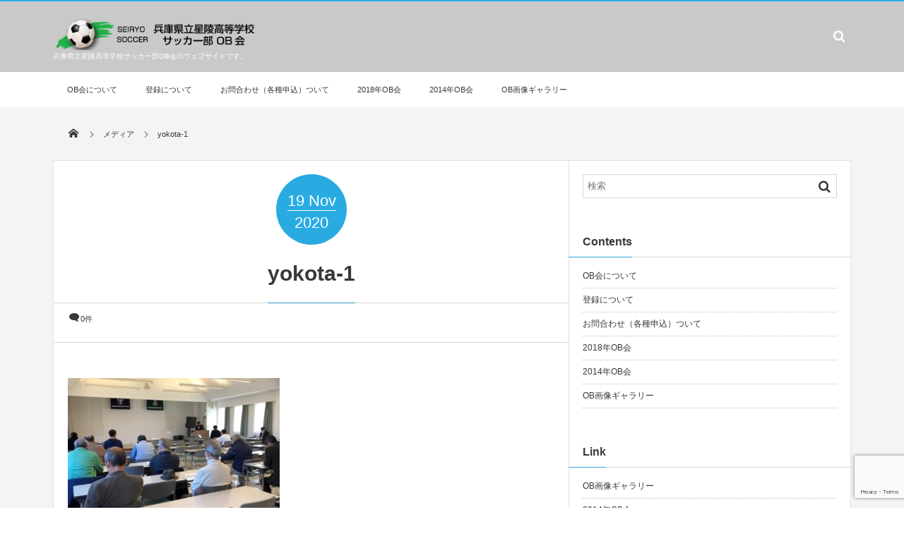

--- FILE ---
content_type: text/html; charset=UTF-8
request_url: https://ob-seiryosoccer.net/2020/11/19/20201114/yokota-1/
body_size: 11700
content:
<!DOCTYPE html>
<html dir="ltr" lang="ja" prefix="og: https://ogp.me/ns#" class="no-js"><head prefix="og: http://ogp.me/ns# fb: http://ogp.me/ns/fb# article: http://ogp.me/ns/article#"><meta charset="UTF-8" />
<meta http-equiv="X-UA-Compatible" content="IE=edge" /><meta name="viewport" content="width=device-width,initial-scale=1,minimum-scale=1,maximum-scale=1,user-scalable=no" /><meta name="keywords" content="" /><meta name="description" content="" /><meta property="og:title" content="yokota-1" /><meta property="og:type" content="article" /><meta property="og:url" content="https://ob-seiryosoccer.net/2020/11/19/20201114/yokota-1/" /><meta property="og:image" content="https://ob-seiryosoccer.net/wp/wp-content/themes/dp-magjam/img/post_thumbnail/noimage.png" /><meta property="og:description" content="" /><meta property="og:site_name" content="星陵高校サッカー部OB会" /><link rel="pingback" href="https://ob-seiryosoccer.net/wp/xmlrpc.php" /><title>yokota-1 | 星陵高校サッカー部OB会</title>
	<style>img:is([sizes="auto" i], [sizes^="auto," i]) { contain-intrinsic-size: 3000px 1500px }</style>
	
		<!-- All in One SEO 4.7.9.1 - aioseo.com -->
	<meta name="robots" content="max-image-preview:large" />
	<meta name="author" content="webmaster"/>
	<link rel="canonical" href="https://ob-seiryosoccer.net/2020/11/19/20201114/yokota-1/" />
	<meta name="generator" content="All in One SEO (AIOSEO) 4.7.9.1" />
		<meta property="og:locale" content="ja_JP" />
		<meta property="og:site_name" content="星陵高校サッカー部OB会 | 兵庫県立星陵高等学校サッカー部OB会のウェブサイトです。" />
		<meta property="og:type" content="article" />
		<meta property="og:title" content="yokota-1 | 星陵高校サッカー部OB会" />
		<meta property="og:url" content="https://ob-seiryosoccer.net/2020/11/19/20201114/yokota-1/" />
		<meta property="article:published_time" content="2020-11-19T01:27:47+00:00" />
		<meta property="article:modified_time" content="2020-11-19T01:52:32+00:00" />
		<meta name="twitter:card" content="summary" />
		<meta name="twitter:title" content="yokota-1 | 星陵高校サッカー部OB会" />
		<script type="application/ld+json" class="aioseo-schema">
			{"@context":"https:\/\/schema.org","@graph":[{"@type":"BreadcrumbList","@id":"https:\/\/ob-seiryosoccer.net\/2020\/11\/19\/20201114\/yokota-1\/#breadcrumblist","itemListElement":[{"@type":"ListItem","@id":"https:\/\/ob-seiryosoccer.net\/#listItem","position":1,"name":"\u5bb6","item":"https:\/\/ob-seiryosoccer.net\/","nextItem":{"@type":"ListItem","@id":"https:\/\/ob-seiryosoccer.net\/2020\/11\/19\/20201114\/yokota-1\/#listItem","name":"yokota-1"}},{"@type":"ListItem","@id":"https:\/\/ob-seiryosoccer.net\/2020\/11\/19\/20201114\/yokota-1\/#listItem","position":2,"name":"yokota-1","previousItem":{"@type":"ListItem","@id":"https:\/\/ob-seiryosoccer.net\/#listItem","name":"\u5bb6"}}]},{"@type":"ItemPage","@id":"https:\/\/ob-seiryosoccer.net\/2020\/11\/19\/20201114\/yokota-1\/#itempage","url":"https:\/\/ob-seiryosoccer.net\/2020\/11\/19\/20201114\/yokota-1\/","name":"yokota-1 | \u661f\u9675\u9ad8\u6821\u30b5\u30c3\u30ab\u30fc\u90e8OB\u4f1a","inLanguage":"ja","isPartOf":{"@id":"https:\/\/ob-seiryosoccer.net\/#website"},"breadcrumb":{"@id":"https:\/\/ob-seiryosoccer.net\/2020\/11\/19\/20201114\/yokota-1\/#breadcrumblist"},"author":{"@id":"https:\/\/ob-seiryosoccer.net\/author\/webmaster\/#author"},"creator":{"@id":"https:\/\/ob-seiryosoccer.net\/author\/webmaster\/#author"},"datePublished":"2020-11-19T10:27:47+09:00","dateModified":"2020-11-19T10:52:32+09:00"},{"@type":"Organization","@id":"https:\/\/ob-seiryosoccer.net\/#organization","name":"\u661f\u9675\u9ad8\u6821\u30b5\u30c3\u30ab\u30fc\u90e8OB\u4f1a","description":"\u5175\u5eab\u770c\u7acb\u661f\u9675\u9ad8\u7b49\u5b66\u6821\u30b5\u30c3\u30ab\u30fc\u90e8OB\u4f1a\u306e\u30a6\u30a7\u30d6\u30b5\u30a4\u30c8\u3067\u3059\u3002","url":"https:\/\/ob-seiryosoccer.net\/"},{"@type":"Person","@id":"https:\/\/ob-seiryosoccer.net\/author\/webmaster\/#author","url":"https:\/\/ob-seiryosoccer.net\/author\/webmaster\/","name":"webmaster","image":{"@type":"ImageObject","@id":"https:\/\/ob-seiryosoccer.net\/2020\/11\/19\/20201114\/yokota-1\/#authorImage","url":"https:\/\/secure.gravatar.com\/avatar\/e85175e1150797f773409c1bd3258617?s=96&d=mm&r=g","width":96,"height":96,"caption":"webmaster"}},{"@type":"WebSite","@id":"https:\/\/ob-seiryosoccer.net\/#website","url":"https:\/\/ob-seiryosoccer.net\/","name":"\u661f\u9675\u9ad8\u6821\u30b5\u30c3\u30ab\u30fc\u90e8OB\u4f1a","description":"\u5175\u5eab\u770c\u7acb\u661f\u9675\u9ad8\u7b49\u5b66\u6821\u30b5\u30c3\u30ab\u30fc\u90e8OB\u4f1a\u306e\u30a6\u30a7\u30d6\u30b5\u30a4\u30c8\u3067\u3059\u3002","inLanguage":"ja","publisher":{"@id":"https:\/\/ob-seiryosoccer.net\/#organization"}}]}
		</script>
		<!-- All in One SEO -->

<link rel='dns-prefetch' href='//ajax.googleapis.com' />
<link rel="alternate" type="application/rss+xml" title="星陵高校サッカー部OB会 &raquo; フィード" href="https://ob-seiryosoccer.net/feed/" />
<link rel="alternate" type="application/rss+xml" title="星陵高校サッカー部OB会 &raquo; コメントフィード" href="https://ob-seiryosoccer.net/comments/feed/" />
<link rel="alternate" type="application/rss+xml" title="星陵高校サッカー部OB会 &raquo; yokota-1 のコメントのフィード" href="https://ob-seiryosoccer.net/2020/11/19/20201114/yokota-1/feed/" />
		<!-- This site uses the Google Analytics by ExactMetrics plugin v8.3.1 - Using Analytics tracking - https://www.exactmetrics.com/ -->
		<!-- Note: ExactMetrics is not currently configured on this site. The site owner needs to authenticate with Google Analytics in the ExactMetrics settings panel. -->
					<!-- No tracking code set -->
				<!-- / Google Analytics by ExactMetrics -->
		<script type="text/javascript">
/* <![CDATA[ */
window._wpemojiSettings = {"baseUrl":"https:\/\/s.w.org\/images\/core\/emoji\/15.0.3\/72x72\/","ext":".png","svgUrl":"https:\/\/s.w.org\/images\/core\/emoji\/15.0.3\/svg\/","svgExt":".svg","source":{"concatemoji":"https:\/\/ob-seiryosoccer.net\/wp\/wp-includes\/js\/wp-emoji-release.min.js?ver=6.7.4"}};
/*! This file is auto-generated */
!function(i,n){var o,s,e;function c(e){try{var t={supportTests:e,timestamp:(new Date).valueOf()};sessionStorage.setItem(o,JSON.stringify(t))}catch(e){}}function p(e,t,n){e.clearRect(0,0,e.canvas.width,e.canvas.height),e.fillText(t,0,0);var t=new Uint32Array(e.getImageData(0,0,e.canvas.width,e.canvas.height).data),r=(e.clearRect(0,0,e.canvas.width,e.canvas.height),e.fillText(n,0,0),new Uint32Array(e.getImageData(0,0,e.canvas.width,e.canvas.height).data));return t.every(function(e,t){return e===r[t]})}function u(e,t,n){switch(t){case"flag":return n(e,"\ud83c\udff3\ufe0f\u200d\u26a7\ufe0f","\ud83c\udff3\ufe0f\u200b\u26a7\ufe0f")?!1:!n(e,"\ud83c\uddfa\ud83c\uddf3","\ud83c\uddfa\u200b\ud83c\uddf3")&&!n(e,"\ud83c\udff4\udb40\udc67\udb40\udc62\udb40\udc65\udb40\udc6e\udb40\udc67\udb40\udc7f","\ud83c\udff4\u200b\udb40\udc67\u200b\udb40\udc62\u200b\udb40\udc65\u200b\udb40\udc6e\u200b\udb40\udc67\u200b\udb40\udc7f");case"emoji":return!n(e,"\ud83d\udc26\u200d\u2b1b","\ud83d\udc26\u200b\u2b1b")}return!1}function f(e,t,n){var r="undefined"!=typeof WorkerGlobalScope&&self instanceof WorkerGlobalScope?new OffscreenCanvas(300,150):i.createElement("canvas"),a=r.getContext("2d",{willReadFrequently:!0}),o=(a.textBaseline="top",a.font="600 32px Arial",{});return e.forEach(function(e){o[e]=t(a,e,n)}),o}function t(e){var t=i.createElement("script");t.src=e,t.defer=!0,i.head.appendChild(t)}"undefined"!=typeof Promise&&(o="wpEmojiSettingsSupports",s=["flag","emoji"],n.supports={everything:!0,everythingExceptFlag:!0},e=new Promise(function(e){i.addEventListener("DOMContentLoaded",e,{once:!0})}),new Promise(function(t){var n=function(){try{var e=JSON.parse(sessionStorage.getItem(o));if("object"==typeof e&&"number"==typeof e.timestamp&&(new Date).valueOf()<e.timestamp+604800&&"object"==typeof e.supportTests)return e.supportTests}catch(e){}return null}();if(!n){if("undefined"!=typeof Worker&&"undefined"!=typeof OffscreenCanvas&&"undefined"!=typeof URL&&URL.createObjectURL&&"undefined"!=typeof Blob)try{var e="postMessage("+f.toString()+"("+[JSON.stringify(s),u.toString(),p.toString()].join(",")+"));",r=new Blob([e],{type:"text/javascript"}),a=new Worker(URL.createObjectURL(r),{name:"wpTestEmojiSupports"});return void(a.onmessage=function(e){c(n=e.data),a.terminate(),t(n)})}catch(e){}c(n=f(s,u,p))}t(n)}).then(function(e){for(var t in e)n.supports[t]=e[t],n.supports.everything=n.supports.everything&&n.supports[t],"flag"!==t&&(n.supports.everythingExceptFlag=n.supports.everythingExceptFlag&&n.supports[t]);n.supports.everythingExceptFlag=n.supports.everythingExceptFlag&&!n.supports.flag,n.DOMReady=!1,n.readyCallback=function(){n.DOMReady=!0}}).then(function(){return e}).then(function(){var e;n.supports.everything||(n.readyCallback(),(e=n.source||{}).concatemoji?t(e.concatemoji):e.wpemoji&&e.twemoji&&(t(e.twemoji),t(e.wpemoji)))}))}((window,document),window._wpemojiSettings);
/* ]]> */
</script>
<link rel='stylesheet' id='digipress-css' href='https://ob-seiryosoccer.net/wp/wp-content/themes/dp-magjam/css/style.css?ver=20180928020036' type='text/css' media='all' />
<link rel='stylesheet' id='wow-css' href='https://ob-seiryosoccer.net/wp/wp-content/themes/dp-magjam/css/animate.css?ver=1.3.5.7' type='text/css' media='all' />
<link rel='stylesheet' id='dp-visual-css' href='https://ob-seiryosoccer.net/wp/wp-content/uploads/digipress/magjam/css/visual-custom.css?ver=20180928020153' type='text/css' media='all' />
<style id='wp-emoji-styles-inline-css' type='text/css'>

	img.wp-smiley, img.emoji {
		display: inline !important;
		border: none !important;
		box-shadow: none !important;
		height: 1em !important;
		width: 1em !important;
		margin: 0 0.07em !important;
		vertical-align: -0.1em !important;
		background: none !important;
		padding: 0 !important;
	}
</style>
<link rel='stylesheet' id='wp-block-library-css' href='https://ob-seiryosoccer.net/wp/wp-includes/css/dist/block-library/style.min.css?ver=6.7.4' type='text/css' media='all' />
<style id='classic-theme-styles-inline-css' type='text/css'>
/*! This file is auto-generated */
.wp-block-button__link{color:#fff;background-color:#32373c;border-radius:9999px;box-shadow:none;text-decoration:none;padding:calc(.667em + 2px) calc(1.333em + 2px);font-size:1.125em}.wp-block-file__button{background:#32373c;color:#fff;text-decoration:none}
</style>
<style id='global-styles-inline-css' type='text/css'>
:root{--wp--preset--aspect-ratio--square: 1;--wp--preset--aspect-ratio--4-3: 4/3;--wp--preset--aspect-ratio--3-4: 3/4;--wp--preset--aspect-ratio--3-2: 3/2;--wp--preset--aspect-ratio--2-3: 2/3;--wp--preset--aspect-ratio--16-9: 16/9;--wp--preset--aspect-ratio--9-16: 9/16;--wp--preset--color--black: #000000;--wp--preset--color--cyan-bluish-gray: #abb8c3;--wp--preset--color--white: #ffffff;--wp--preset--color--pale-pink: #f78da7;--wp--preset--color--vivid-red: #cf2e2e;--wp--preset--color--luminous-vivid-orange: #ff6900;--wp--preset--color--luminous-vivid-amber: #fcb900;--wp--preset--color--light-green-cyan: #7bdcb5;--wp--preset--color--vivid-green-cyan: #00d084;--wp--preset--color--pale-cyan-blue: #8ed1fc;--wp--preset--color--vivid-cyan-blue: #0693e3;--wp--preset--color--vivid-purple: #9b51e0;--wp--preset--gradient--vivid-cyan-blue-to-vivid-purple: linear-gradient(135deg,rgba(6,147,227,1) 0%,rgb(155,81,224) 100%);--wp--preset--gradient--light-green-cyan-to-vivid-green-cyan: linear-gradient(135deg,rgb(122,220,180) 0%,rgb(0,208,130) 100%);--wp--preset--gradient--luminous-vivid-amber-to-luminous-vivid-orange: linear-gradient(135deg,rgba(252,185,0,1) 0%,rgba(255,105,0,1) 100%);--wp--preset--gradient--luminous-vivid-orange-to-vivid-red: linear-gradient(135deg,rgba(255,105,0,1) 0%,rgb(207,46,46) 100%);--wp--preset--gradient--very-light-gray-to-cyan-bluish-gray: linear-gradient(135deg,rgb(238,238,238) 0%,rgb(169,184,195) 100%);--wp--preset--gradient--cool-to-warm-spectrum: linear-gradient(135deg,rgb(74,234,220) 0%,rgb(151,120,209) 20%,rgb(207,42,186) 40%,rgb(238,44,130) 60%,rgb(251,105,98) 80%,rgb(254,248,76) 100%);--wp--preset--gradient--blush-light-purple: linear-gradient(135deg,rgb(255,206,236) 0%,rgb(152,150,240) 100%);--wp--preset--gradient--blush-bordeaux: linear-gradient(135deg,rgb(254,205,165) 0%,rgb(254,45,45) 50%,rgb(107,0,62) 100%);--wp--preset--gradient--luminous-dusk: linear-gradient(135deg,rgb(255,203,112) 0%,rgb(199,81,192) 50%,rgb(65,88,208) 100%);--wp--preset--gradient--pale-ocean: linear-gradient(135deg,rgb(255,245,203) 0%,rgb(182,227,212) 50%,rgb(51,167,181) 100%);--wp--preset--gradient--electric-grass: linear-gradient(135deg,rgb(202,248,128) 0%,rgb(113,206,126) 100%);--wp--preset--gradient--midnight: linear-gradient(135deg,rgb(2,3,129) 0%,rgb(40,116,252) 100%);--wp--preset--font-size--small: 13px;--wp--preset--font-size--medium: 20px;--wp--preset--font-size--large: 36px;--wp--preset--font-size--x-large: 42px;--wp--preset--spacing--20: 0.44rem;--wp--preset--spacing--30: 0.67rem;--wp--preset--spacing--40: 1rem;--wp--preset--spacing--50: 1.5rem;--wp--preset--spacing--60: 2.25rem;--wp--preset--spacing--70: 3.38rem;--wp--preset--spacing--80: 5.06rem;--wp--preset--shadow--natural: 6px 6px 9px rgba(0, 0, 0, 0.2);--wp--preset--shadow--deep: 12px 12px 50px rgba(0, 0, 0, 0.4);--wp--preset--shadow--sharp: 6px 6px 0px rgba(0, 0, 0, 0.2);--wp--preset--shadow--outlined: 6px 6px 0px -3px rgba(255, 255, 255, 1), 6px 6px rgba(0, 0, 0, 1);--wp--preset--shadow--crisp: 6px 6px 0px rgba(0, 0, 0, 1);}:where(.is-layout-flex){gap: 0.5em;}:where(.is-layout-grid){gap: 0.5em;}body .is-layout-flex{display: flex;}.is-layout-flex{flex-wrap: wrap;align-items: center;}.is-layout-flex > :is(*, div){margin: 0;}body .is-layout-grid{display: grid;}.is-layout-grid > :is(*, div){margin: 0;}:where(.wp-block-columns.is-layout-flex){gap: 2em;}:where(.wp-block-columns.is-layout-grid){gap: 2em;}:where(.wp-block-post-template.is-layout-flex){gap: 1.25em;}:where(.wp-block-post-template.is-layout-grid){gap: 1.25em;}.has-black-color{color: var(--wp--preset--color--black) !important;}.has-cyan-bluish-gray-color{color: var(--wp--preset--color--cyan-bluish-gray) !important;}.has-white-color{color: var(--wp--preset--color--white) !important;}.has-pale-pink-color{color: var(--wp--preset--color--pale-pink) !important;}.has-vivid-red-color{color: var(--wp--preset--color--vivid-red) !important;}.has-luminous-vivid-orange-color{color: var(--wp--preset--color--luminous-vivid-orange) !important;}.has-luminous-vivid-amber-color{color: var(--wp--preset--color--luminous-vivid-amber) !important;}.has-light-green-cyan-color{color: var(--wp--preset--color--light-green-cyan) !important;}.has-vivid-green-cyan-color{color: var(--wp--preset--color--vivid-green-cyan) !important;}.has-pale-cyan-blue-color{color: var(--wp--preset--color--pale-cyan-blue) !important;}.has-vivid-cyan-blue-color{color: var(--wp--preset--color--vivid-cyan-blue) !important;}.has-vivid-purple-color{color: var(--wp--preset--color--vivid-purple) !important;}.has-black-background-color{background-color: var(--wp--preset--color--black) !important;}.has-cyan-bluish-gray-background-color{background-color: var(--wp--preset--color--cyan-bluish-gray) !important;}.has-white-background-color{background-color: var(--wp--preset--color--white) !important;}.has-pale-pink-background-color{background-color: var(--wp--preset--color--pale-pink) !important;}.has-vivid-red-background-color{background-color: var(--wp--preset--color--vivid-red) !important;}.has-luminous-vivid-orange-background-color{background-color: var(--wp--preset--color--luminous-vivid-orange) !important;}.has-luminous-vivid-amber-background-color{background-color: var(--wp--preset--color--luminous-vivid-amber) !important;}.has-light-green-cyan-background-color{background-color: var(--wp--preset--color--light-green-cyan) !important;}.has-vivid-green-cyan-background-color{background-color: var(--wp--preset--color--vivid-green-cyan) !important;}.has-pale-cyan-blue-background-color{background-color: var(--wp--preset--color--pale-cyan-blue) !important;}.has-vivid-cyan-blue-background-color{background-color: var(--wp--preset--color--vivid-cyan-blue) !important;}.has-vivid-purple-background-color{background-color: var(--wp--preset--color--vivid-purple) !important;}.has-black-border-color{border-color: var(--wp--preset--color--black) !important;}.has-cyan-bluish-gray-border-color{border-color: var(--wp--preset--color--cyan-bluish-gray) !important;}.has-white-border-color{border-color: var(--wp--preset--color--white) !important;}.has-pale-pink-border-color{border-color: var(--wp--preset--color--pale-pink) !important;}.has-vivid-red-border-color{border-color: var(--wp--preset--color--vivid-red) !important;}.has-luminous-vivid-orange-border-color{border-color: var(--wp--preset--color--luminous-vivid-orange) !important;}.has-luminous-vivid-amber-border-color{border-color: var(--wp--preset--color--luminous-vivid-amber) !important;}.has-light-green-cyan-border-color{border-color: var(--wp--preset--color--light-green-cyan) !important;}.has-vivid-green-cyan-border-color{border-color: var(--wp--preset--color--vivid-green-cyan) !important;}.has-pale-cyan-blue-border-color{border-color: var(--wp--preset--color--pale-cyan-blue) !important;}.has-vivid-cyan-blue-border-color{border-color: var(--wp--preset--color--vivid-cyan-blue) !important;}.has-vivid-purple-border-color{border-color: var(--wp--preset--color--vivid-purple) !important;}.has-vivid-cyan-blue-to-vivid-purple-gradient-background{background: var(--wp--preset--gradient--vivid-cyan-blue-to-vivid-purple) !important;}.has-light-green-cyan-to-vivid-green-cyan-gradient-background{background: var(--wp--preset--gradient--light-green-cyan-to-vivid-green-cyan) !important;}.has-luminous-vivid-amber-to-luminous-vivid-orange-gradient-background{background: var(--wp--preset--gradient--luminous-vivid-amber-to-luminous-vivid-orange) !important;}.has-luminous-vivid-orange-to-vivid-red-gradient-background{background: var(--wp--preset--gradient--luminous-vivid-orange-to-vivid-red) !important;}.has-very-light-gray-to-cyan-bluish-gray-gradient-background{background: var(--wp--preset--gradient--very-light-gray-to-cyan-bluish-gray) !important;}.has-cool-to-warm-spectrum-gradient-background{background: var(--wp--preset--gradient--cool-to-warm-spectrum) !important;}.has-blush-light-purple-gradient-background{background: var(--wp--preset--gradient--blush-light-purple) !important;}.has-blush-bordeaux-gradient-background{background: var(--wp--preset--gradient--blush-bordeaux) !important;}.has-luminous-dusk-gradient-background{background: var(--wp--preset--gradient--luminous-dusk) !important;}.has-pale-ocean-gradient-background{background: var(--wp--preset--gradient--pale-ocean) !important;}.has-electric-grass-gradient-background{background: var(--wp--preset--gradient--electric-grass) !important;}.has-midnight-gradient-background{background: var(--wp--preset--gradient--midnight) !important;}.has-small-font-size{font-size: var(--wp--preset--font-size--small) !important;}.has-medium-font-size{font-size: var(--wp--preset--font-size--medium) !important;}.has-large-font-size{font-size: var(--wp--preset--font-size--large) !important;}.has-x-large-font-size{font-size: var(--wp--preset--font-size--x-large) !important;}
:where(.wp-block-post-template.is-layout-flex){gap: 1.25em;}:where(.wp-block-post-template.is-layout-grid){gap: 1.25em;}
:where(.wp-block-columns.is-layout-flex){gap: 2em;}:where(.wp-block-columns.is-layout-grid){gap: 2em;}
:root :where(.wp-block-pullquote){font-size: 1.5em;line-height: 1.6;}
</style>
<link rel='stylesheet' id='contact-form-7-css' href='https://ob-seiryosoccer.net/wp/wp-content/plugins/contact-form-7/includes/css/styles.css?ver=6.0.4' type='text/css' media='all' />
<link rel='stylesheet' id='fancybox-css' href='https://ob-seiryosoccer.net/wp/wp-content/plugins/easy-fancybox/fancybox/1.5.4/jquery.fancybox.min.css?ver=6.7.4' type='text/css' media='screen' />
<style id='fancybox-inline-css' type='text/css'>
#fancybox-outer{background:#ffffff}#fancybox-content{background:#ffffff;border-color:#ffffff;color:#000000;}#fancybox-title,#fancybox-title-float-main{color:#fff}
</style>
<script type="text/javascript" src="https://ajax.googleapis.com/ajax/libs/jquery/2.2.4/jquery.min.js?ver=6.7.4" id="jquery-js"></script>
<link rel="https://api.w.org/" href="https://ob-seiryosoccer.net/wp-json/" /><link rel="alternate" title="JSON" type="application/json" href="https://ob-seiryosoccer.net/wp-json/wp/v2/media/176" /><link rel="EditURI" type="application/rsd+xml" title="RSD" href="https://ob-seiryosoccer.net/wp/xmlrpc.php?rsd" />
<link rel='shortlink' href='https://ob-seiryosoccer.net/?p=176' />
<link rel="alternate" title="oEmbed (JSON)" type="application/json+oembed" href="https://ob-seiryosoccer.net/wp-json/oembed/1.0/embed?url=https%3A%2F%2Fob-seiryosoccer.net%2F2020%2F11%2F19%2F20201114%2Fyokota-1%2F" />
<link rel="alternate" title="oEmbed (XML)" type="text/xml+oembed" href="https://ob-seiryosoccer.net/wp-json/oembed/1.0/embed?url=https%3A%2F%2Fob-seiryosoccer.net%2F2020%2F11%2F19%2F20201114%2Fyokota-1%2F&#038;format=xml" />
<meta http-equiv="Last-Modified" content="木, 19 11月 2020 10:52:32 +0900" /><script>j$=jQuery;</script></head><body data-rsssl=1 id="main-body" class="attachment attachment-template-default single single-attachment postid-176 attachmentid-176 attachment-jpeg main-body"><header id="header_container" class="header_container">
<div id="header_content" class="header_content clearfix">
<div class="h_group"><h1 class="hd_title_img wow fadeInRight"><a href="https://ob-seiryosoccer.net/" title="星陵高校サッカー部OB会"><img src="//ob-seiryosoccer.net/wp/wp-content/uploads/digipress/magjam/title/hedder-logo-675-104.png" alt="星陵高校サッカー部OB会" /></a></h1><h2 class=" wow fadeInRight">兵庫県立星陵高等学校サッカー部OB会のウェブサイトです。</h2></div><div class="hd_misc_div "><div id="hd_searchform" class=" wow fadeInDown"><form method="get" id="searchform" action="https://ob-seiryosoccer.net/">
<div class="searchtext_div"><label for="searchtext" class="assistive-text">検索</label>
<input type="text" class="field searchtext" name="s" id="searchtext" placeholder="検索" /></div>
<input type="submit" class="submit searchsubmit" name="submit" value="" />
</form>
</div></div></div><div id="global_menu_wrapper"><div id="global_menu"><nav id="global_menu_nav"><ul id="global_menu_ul" class=""><li id="menu-item-18" class="menu-item menu-item-type-post_type menu-item-object-page"><a href="https://ob-seiryosoccer.net/about/" class="menu-link">OB会について<span class="gnav-bd"></span></a></li>
<li id="menu-item-17" class="menu-item menu-item-type-post_type menu-item-object-page"><a href="https://ob-seiryosoccer.net/ob-entry/" class="menu-link">登録について<span class="gnav-bd"></span></a></li>
<li id="menu-item-16" class="menu-item menu-item-type-post_type menu-item-object-page"><a href="https://ob-seiryosoccer.net/form-mail/" class="menu-link">お問合わせ（各種申込）ついて<span class="gnav-bd"></span></a></li>
<li id="menu-item-23" class="menu-item menu-item-type-post_type menu-item-object-page"><a href="https://ob-seiryosoccer.net/2018-ob/" class="menu-link">2018年OB会<span class="gnav-bd"></span></a></li>
<li id="menu-item-26" class="menu-item menu-item-type-post_type menu-item-object-page"><a href="https://ob-seiryosoccer.net/2014-ob/" class="menu-link">2014年OB会<span class="gnav-bd"></span></a></li>
<li id="menu-item-31" class="menu-item menu-item-type-post_type menu-item-object-page"><a href="https://ob-seiryosoccer.net/image-entry/" class="menu-link">OB画像ギャラリー<span class="gnav-bd"></span></a></li>
</ul></nav></div><div id="expand_float_menu"><i class="icon-spaced-menu"></i></div></div></header><div id="main-wrap" class="main-wrap no-header"><section id="headline-sec"><div id="headline-sec-inner"><nav id="dp_breadcrumb_nav" class="dp_breadcrumb clearfix"><ul><li itemscope itemtype="http://data-vocabulary.org/Breadcrumb"><a href="https://ob-seiryosoccer.net/" itemprop="url" class="icon-home nav_home"><span itemprop="title">HOME</span></a></li><li itemscope itemtype="http://data-vocabulary.org/Breadcrumb"><a href="" itemprop="url"><span itemprop="title">メディア</span></a></li><li itemscope itemtype="http://data-vocabulary.org/Breadcrumb"><a href="https://ob-seiryosoccer.net/2020/11/19/20201114/yokota-1/" itemprop="url"><span itemprop="title">yokota-1</span></a></li></ul></nav></div></section><div id="container" class="dp-container clearfix"><div id="content" class="content two-col right"><article id="attachment-176" class="single-article post-176 attachment type-attachment status-inherit"><header>
<div class="single-date-top wow fadeInDown"><time datetime="2020-11-19T10:27:47+09:00" class="published" itemprop="datePublished"><span class="date_day">19</span><span class="date_month_en">Nov</span><span class="date_year">2020</span></time></div><h1 class="entry-title single-title wow fadeInUp"><span>yokota-1</span></h1><div class="single_post_meta"><div class="first_row"><span class="meta-comment-num icon-comment"><a href="https://ob-seiryosoccer.net/2020/11/19/20201114/yokota-1/#respond" title="Comment on yokota-1">0件</a></span></div></div></header><div class="entry entry-content"><p class="attachment"><a href='https://ob-seiryosoccer.net/wp/wp-content/uploads/2020/11/yokota-1.jpeg'><img fetchpriority="high" decoding="async" width="300" height="225" src="https://ob-seiryosoccer.net/wp/wp-content/uploads/2020/11/yokota-1-300x225.jpeg" class="attachment-medium size-medium" alt="" srcset="https://ob-seiryosoccer.net/wp/wp-content/uploads/2020/11/yokota-1-300x225.jpeg 300w, https://ob-seiryosoccer.net/wp/wp-content/uploads/2020/11/yokota-1.jpeg 640w" sizes="(max-width: 300px) 100vw, 300px" /></a></p>
</div><footer class="single_post_meta bottom"><div class="first_row"><div class="loop-share-num"><div class="bg-likes"><a href="https://www.facebook.com/sharer/sharer.php?u=https%3A%2F%2Fob-seiryosoccer.net%2F2020%2F11%2F19%2F20201114%2Fyokota-1%2F&t=yokota-1+%7C+%E6%98%9F%E9%99%B5%E9%AB%98%E6%A0%A1%E3%82%B5%E3%83%83%E3%82%AB%E3%83%BC%E9%83%A8OB%E4%BC%9A" target="_blank" rel="nofollow"><i class="icon-facebook"></i></a><span class="share-num dp_spinner"></span></div><div class="bg-hatebu"><a href="http://b.hatena.ne.jp/add?mode=confirm&url=https%3A%2F%2Fob-seiryosoccer.net%2F2020%2F11%2F19%2F20201114%2Fyokota-1%2F&title=yokota-1+%7C+%E6%98%9F%E9%99%B5%E9%AB%98%E6%A0%A1%E3%82%B5%E3%83%83%E3%82%AB%E3%83%BC%E9%83%A8OB%E4%BC%9A" target="_blank" rel="nofollow"><i class="icon-hatebu"></i></a><a href="http://b.hatena.ne.jp/entry/https%3A%2F%2Fob-seiryosoccer.net%2F2020%2F11%2F19%2F20201114%2Fyokota-1%2F" target="_blank" class="share-num dp_spinner" rel="nofollow"></a></div><div class="bg-tweets"><a href="https://twitter.com/intent/tweet?original_referer=https%3A%2F%2Fob-seiryosoccer.net%2F2020%2F11%2F19%2F20201114%2Fyokota-1%2F&url=https%3A%2F%2Fob-seiryosoccer.net%2F2020%2F11%2F19%2F20201114%2Fyokota-1%2F&text=yokota-1+%7C+%E6%98%9F%E9%99%B5%E9%AB%98%E6%A0%A1%E3%82%B5%E3%83%83%E3%82%AB%E3%83%BC%E9%83%A8OB%E4%BC%9A" target="_blank" rel="nofollow"><i class="icon-twitter"></i></a><a href="https://twitter.com/search?q=https%3A%2F%2Fob-seiryosoccer.net%2F2020%2F11%2F19%2F20201114%2Fyokota-1%2F" target="_blank" class="share-num icon-comments" rel="nofollow"></a></div><div class="bg-gplus"><a href="https://plus.google.com/share?url=https%3A%2F%2Fob-seiryosoccer.net%2F2020%2F11%2F19%2F20201114%2Fyokota-1%2F" target="_blank" rel="nofollow"><i class="icon-gplus"></i></a><span class="share-num">0</span></div></div><script>j$(function(){get_sns_share_count("https://ob-seiryosoccer.net/2020/11/19/20201114/yokota-1/", "attachment-176");});</script></div><span class="meta-date"><time datetime="2020-11-19T10:27:47+09:00" class="published icon-clock" itemprop="datePublished">2020年11月19日</time></span><span class="icon-edit"><a href="#respond">コメント</a></span><span class="meta-comment-num icon-comment"><a href="https://ob-seiryosoccer.net/2020/11/19/20201114/yokota-1/#respond" title="Comment on yokota-1">0件</a></span></footer></article>	<div id="respond" class="comment-respond">
		<h3 id="reply-title" class="comment-reply-title"><span>LEAVE A REPLY</span> <small><a rel="nofollow" id="cancel-comment-reply-link" href="/2020/11/19/20201114/yokota-1/#respond" style="display:none;"><span>CANCEL REPLY</span></a></small></h3><form action="https://ob-seiryosoccer.net/wp/wp-comments-post.php" method="post" id="commentform" class="comment-form" novalidate><div class="pencil"><label for="comment">Comment</label> <span class="required">*</span><div id="comment-comment"><textarea id="comment" name="comment" aria-required="true"></textarea></div></div><div class="user"><label for="author">Name</label> <span class="required">*</span><div id="comment-author"><input id="author" name="author" type="text" value="" size="30"1 /></div></div>
<div class="mail"><label for="email">E-mail</label> <span class="required">*</span> (公開されません)<div id="comment-email"><input id="email" name="email" type="email" value="" size="30"1 /></div></div>
<div class="globe"><label for="url">URL</label><div id="comment-url"><input id="url" name="url" type="url" value="" size="30" /></div></div>
<p class="comment-form-cookies-consent"><input id="wp-comment-cookies-consent" name="wp-comment-cookies-consent" type="checkbox" value="yes" /> <label for="wp-comment-cookies-consent">次回のコメントで使用するためブラウザーに自分の名前、メールアドレス、サイトを保存する。</label></p>
<p><img src="https://ob-seiryosoccer.net/wp/wp-content/siteguard/500485809.png" alt="CAPTCHA"></p><p><label for="siteguard_captcha">上に表示された文字を入力してください。</label><br /><input type="text" name="siteguard_captcha" id="siteguard_captcha" class="input" value="" size="10" aria-required="true" /><input type="hidden" name="siteguard_captcha_prefix" id="siteguard_captcha_prefix" value="500485809" /></p><p class="form-submit"><input name="submit" type="submit" id="submit" class="submit" value="SEND" /> <input type='hidden' name='comment_post_ID' value='176' id='comment_post_ID' />
<input type='hidden' name='comment_parent' id='comment_parent' value='0' />
</p></form>	</div><!-- #respond -->
		</div><aside id="sidebar" class="sidebar right first">
<div id="search-2" class="widget-box widget_search slider_fx"><form method="get" id="searchform" action="https://ob-seiryosoccer.net/">
<div class="searchtext_div"><label for="searchtext" class="assistive-text">検索</label>
<input type="text" class="field searchtext" name="s" id="searchtext" placeholder="検索" /></div>
<input type="submit" class="submit searchsubmit" name="submit" value="" />
</form>
</div><div id="nav_menu-2" class="widget-box widget_nav_menu slider_fx"><h1 class="dp-widget-title"><span>Contents</span></h1><div class="menu-main-container"><ul id="menu-main" class="menu"><li id="menu-item-18" class="menu-item menu-item-type-post_type menu-item-object-page menu-item-18"><a href="https://ob-seiryosoccer.net/about/">OB会について</a></li>
<li id="menu-item-17" class="menu-item menu-item-type-post_type menu-item-object-page menu-item-17"><a href="https://ob-seiryosoccer.net/ob-entry/">登録について</a></li>
<li id="menu-item-16" class="menu-item menu-item-type-post_type menu-item-object-page menu-item-16"><a href="https://ob-seiryosoccer.net/form-mail/">お問合わせ（各種申込）ついて</a></li>
<li id="menu-item-23" class="menu-item menu-item-type-post_type menu-item-object-page menu-item-23"><a href="https://ob-seiryosoccer.net/2018-ob/">2018年OB会</a></li>
<li id="menu-item-26" class="menu-item menu-item-type-post_type menu-item-object-page menu-item-26"><a href="https://ob-seiryosoccer.net/2014-ob/">2014年OB会</a></li>
<li id="menu-item-31" class="menu-item menu-item-type-post_type menu-item-object-page menu-item-31"><a href="https://ob-seiryosoccer.net/image-entry/">OB画像ギャラリー</a></li>
</ul></div></div><div id="nav_menu-3" class="widget-box widget_nav_menu slider_fx"><h1 class="dp-widget-title"><span>Link</span></h1><div class="menu-link-container"><ul id="menu-link" class="menu"><li id="menu-item-122" class="menu-item menu-item-type-post_type menu-item-object-page menu-item-122"><a href="https://ob-seiryosoccer.net/image-entry/">OB画像ギャラリー</a></li>
<li id="menu-item-123" class="menu-item menu-item-type-post_type menu-item-object-page menu-item-123"><a href="https://ob-seiryosoccer.net/2014-ob/">2014年OB会</a></li>
<li id="menu-item-124" class="menu-item menu-item-type-post_type menu-item-object-page menu-item-124"><a href="https://ob-seiryosoccer.net/2018-ob/">2018年OB会</a></li>
<li id="menu-item-125" class="menu-item menu-item-type-post_type menu-item-object-page menu-item-125"><a href="https://ob-seiryosoccer.net/form-mail/">お問合わせ（各種申込）ついて</a></li>
<li id="menu-item-126" class="menu-item menu-item-type-post_type menu-item-object-page menu-item-126"><a href="https://ob-seiryosoccer.net/ob-entry/">登録について</a></li>
<li id="menu-item-127" class="menu-item menu-item-type-post_type menu-item-object-page menu-item-127"><a href="https://ob-seiryosoccer.net/about/">OB会について</a></li>
<li id="menu-item-35" class="menu-item menu-item-type-custom menu-item-object-custom menu-item-35"><a target="_blank" href="http://www.hyogo-c.ed.jp/~seiryo-hs/bu_hp/soccer/seiryofc.html">現役チームのWEB</a></li>
<li id="menu-item-33" class="menu-item menu-item-type-custom menu-item-object-custom menu-item-33"><a target="_blank" href="http://www.hyogo-c.ed.jp/~seiryo-hs/#">星陵高校のWEB</a></li>
<li id="menu-item-34" class="menu-item menu-item-type-custom menu-item-object-custom menu-item-34"><a target="_blank" href="http://www.seiryo-dousoukai.com/">同窓会のWEB</a></li>
</ul></div></div><div class="fb-page" data-href="https://www.facebook.com/seiryo.soccer.ob" data-adapt-container-width="true" data-show-facepile="true" data-tabs="timeline" data-hide-cover="false" data-small-header="false"><blockquote cite="https://www.facebook.com/seiryo.soccer.ob" class="fb-xfbml-parse-ignore"><a href="https://www.facebook.com/seiryo.soccer.ob">星陵高校サッカー部OB会</a></blockquote></div></aside>
</div></div><footer id="footer"><div id="ft-widget-container" class="footer-no-widget">
<div id="ft-widget-content">
<ul id="footer_menu_ul" class="menu"><li id="menu-item-18" class="menu-item menu-item-type-post_type menu-item-object-page"><a href="https://ob-seiryosoccer.net/about/" class="menu-link">OB会について</a></li>
<li id="menu-item-17" class="menu-item menu-item-type-post_type menu-item-object-page"><a href="https://ob-seiryosoccer.net/ob-entry/" class="menu-link">登録について</a></li>
<li id="menu-item-16" class="menu-item menu-item-type-post_type menu-item-object-page"><a href="https://ob-seiryosoccer.net/form-mail/" class="menu-link">お問合わせ（各種申込）ついて</a></li>
<li id="menu-item-23" class="menu-item menu-item-type-post_type menu-item-object-page"><a href="https://ob-seiryosoccer.net/2018-ob/" class="menu-link">2018年OB会</a></li>
<li id="menu-item-26" class="menu-item menu-item-type-post_type menu-item-object-page"><a href="https://ob-seiryosoccer.net/2014-ob/" class="menu-link">2014年OB会</a></li>
<li id="menu-item-31" class="menu-item menu-item-type-post_type menu-item-object-page"><a href="https://ob-seiryosoccer.net/image-entry/" class="menu-link">OB画像ギャラリー</a></li>
</ul></div>
</div>
<div id="footer-bottom"><div id="ft-btm-content">&copy; 2026 <a href="https://ob-seiryosoccer.net/"><small>星陵高校サッカー部OB会</small></a>
</div></div>
<div class="mb_btn_footer"><i class="icon-spaced-menu"></i></div>
</footer>
<a href="#main-body" id="gototop" class="icon-up-open" title="Return Top"><span>Return Top</span></a><script>function dp_theme_noactivate_copyright(){return;}</script><script type="text/javascript" src="https://ob-seiryosoccer.net/wp/wp-content/themes/dp-magjam/inc/js/wow.min.js?ver=1.3.5.7" id="wow-js"></script>
<script type="text/javascript" src="https://ob-seiryosoccer.net/wp/wp-content/themes/dp-magjam/inc/js/jquery/jquery.easing.min.js?ver=1.3.5.7" id="easing-js"></script>
<script type="text/javascript" src="https://ob-seiryosoccer.net/wp/wp-includes/js/imagesloaded.min.js?ver=5.0.0" id="imagesloaded-js"></script>
<script type="text/javascript" src="https://ob-seiryosoccer.net/wp/wp-content/themes/dp-magjam/inc/js/jquery/jquery.xdomainajax.min.js?ver=1.3.5.7" id="xdomainajax-js"></script>
<script type="text/javascript" src="https://ob-seiryosoccer.net/wp/wp-content/themes/dp-magjam/inc/js/jquery/jquery.fitvids.min.js?ver=1.3.5.7" id="fitvids-js"></script>
<script type="text/javascript" src="https://ob-seiryosoccer.net/wp/wp-content/themes/dp-magjam/inc/js/jquery/jquery.masonry.min.js?ver=1.3.5.7" id="dp-masonry-js"></script>
<script type="text/javascript" src="https://ob-seiryosoccer.net/wp/wp-content/themes/dp-magjam/inc/js/theme-import.min.js?ver=20180928020146" id="dp-js-js"></script>
<script type="text/javascript" src="https://ob-seiryosoccer.net/wp/wp-includes/js/comment-reply.min.js?ver=6.7.4" id="comment-reply-js" async="async" data-wp-strategy="async"></script>
<script type="text/javascript" src="https://ob-seiryosoccer.net/wp/wp-includes/js/dist/hooks.min.js?ver=4d63a3d491d11ffd8ac6" id="wp-hooks-js"></script>
<script type="text/javascript" src="https://ob-seiryosoccer.net/wp/wp-includes/js/dist/i18n.min.js?ver=5e580eb46a90c2b997e6" id="wp-i18n-js"></script>
<script type="text/javascript" id="wp-i18n-js-after">
/* <![CDATA[ */
wp.i18n.setLocaleData( { 'text direction\u0004ltr': [ 'ltr' ] } );
/* ]]> */
</script>
<script type="text/javascript" src="https://ob-seiryosoccer.net/wp/wp-content/plugins/contact-form-7/includes/swv/js/index.js?ver=6.0.4" id="swv-js"></script>
<script type="text/javascript" id="contact-form-7-js-translations">
/* <![CDATA[ */
( function( domain, translations ) {
	var localeData = translations.locale_data[ domain ] || translations.locale_data.messages;
	localeData[""].domain = domain;
	wp.i18n.setLocaleData( localeData, domain );
} )( "contact-form-7", {"translation-revision-date":"2025-02-18 07:36:32+0000","generator":"GlotPress\/4.0.1","domain":"messages","locale_data":{"messages":{"":{"domain":"messages","plural-forms":"nplurals=1; plural=0;","lang":"ja_JP"},"This contact form is placed in the wrong place.":["\u3053\u306e\u30b3\u30f3\u30bf\u30af\u30c8\u30d5\u30a9\u30fc\u30e0\u306f\u9593\u9055\u3063\u305f\u4f4d\u7f6e\u306b\u7f6e\u304b\u308c\u3066\u3044\u307e\u3059\u3002"],"Error:":["\u30a8\u30e9\u30fc:"]}},"comment":{"reference":"includes\/js\/index.js"}} );
/* ]]> */
</script>
<script type="text/javascript" id="contact-form-7-js-before">
/* <![CDATA[ */
var wpcf7 = {
    "api": {
        "root": "https:\/\/ob-seiryosoccer.net\/wp-json\/",
        "namespace": "contact-form-7\/v1"
    }
};
/* ]]> */
</script>
<script type="text/javascript" src="https://ob-seiryosoccer.net/wp/wp-content/plugins/contact-form-7/includes/js/index.js?ver=6.0.4" id="contact-form-7-js"></script>
<script type="text/javascript" src="https://ob-seiryosoccer.net/wp/wp-content/plugins/easy-fancybox/vendor/purify.min.js?ver=6.7.4" id="fancybox-purify-js"></script>
<script type="text/javascript" src="https://ob-seiryosoccer.net/wp/wp-content/plugins/easy-fancybox/fancybox/1.5.4/jquery.fancybox.min.js?ver=6.7.4" id="jquery-fancybox-js"></script>
<script type="text/javascript" id="jquery-fancybox-js-after">
/* <![CDATA[ */
var fb_timeout, fb_opts={'autoScale':true,'showCloseButton':true,'width':560,'height':340,'margin':20,'pixelRatio':'false','padding':10,'centerOnScroll':false,'enableEscapeButton':true,'speedIn':300,'speedOut':300,'overlayShow':true,'hideOnOverlayClick':true,'overlayColor':'#000','overlayOpacity':0.6,'minViewportWidth':320,'minVpHeight':320,'disableCoreLightbox':'true','enableBlockControls':'true','fancybox_openBlockControls':'true' };
if(typeof easy_fancybox_handler==='undefined'){
var easy_fancybox_handler=function(){
jQuery([".nolightbox","a.wp-block-file__button","a.pin-it-button","a[href*='pinterest.com\/pin\/create']","a[href*='facebook.com\/share']","a[href*='twitter.com\/share']"].join(',')).addClass('nofancybox');
jQuery('a.fancybox-close').on('click',function(e){e.preventDefault();jQuery.fancybox.close()});
/* IMG */
						var unlinkedImageBlocks=jQuery(".wp-block-image > img:not(.nofancybox,figure.nofancybox>img)");
						unlinkedImageBlocks.wrap(function() {
							var href = jQuery( this ).attr( "src" );
							return "<a href='" + href + "'></a>";
						});
var fb_IMG_select=jQuery('a[href*=".jpg" i]:not(.nofancybox,li.nofancybox>a,figure.nofancybox>a),area[href*=".jpg" i]:not(.nofancybox),a[href*=".png" i]:not(.nofancybox,li.nofancybox>a,figure.nofancybox>a),area[href*=".png" i]:not(.nofancybox),a[href*=".webp" i]:not(.nofancybox,li.nofancybox>a,figure.nofancybox>a),area[href*=".webp" i]:not(.nofancybox),a[href*=".jpeg" i]:not(.nofancybox,li.nofancybox>a,figure.nofancybox>a),area[href*=".jpeg" i]:not(.nofancybox)');
fb_IMG_select.addClass('fancybox image');
var fb_IMG_sections=jQuery('.gallery,.wp-block-gallery,.tiled-gallery,.wp-block-jetpack-tiled-gallery,.ngg-galleryoverview,.ngg-imagebrowser,.nextgen_pro_blog_gallery,.nextgen_pro_film,.nextgen_pro_horizontal_filmstrip,.ngg-pro-masonry-wrapper,.ngg-pro-mosaic-container,.nextgen_pro_sidescroll,.nextgen_pro_slideshow,.nextgen_pro_thumbnail_grid,.tiled-gallery');
fb_IMG_sections.each(function(){jQuery(this).find(fb_IMG_select).attr('rel','gallery-'+fb_IMG_sections.index(this));});
jQuery('a.fancybox,area.fancybox,.fancybox>a').each(function(){jQuery(this).fancybox(jQuery.extend(true,{},fb_opts,{'transition':'elastic','transitionIn':'elastic','transitionOut':'elastic','opacity':false,'hideOnContentClick':false,'titleShow':true,'titlePosition':'over','titleFromAlt':true,'showNavArrows':true,'enableKeyboardNav':true,'cyclic':false,'mouseWheel':'true','changeSpeed':250,'changeFade':300}))});
};};
var easy_fancybox_auto=function(){setTimeout(function(){jQuery('a#fancybox-auto,#fancybox-auto>a').first().trigger('click')},1000);};
jQuery(easy_fancybox_handler);jQuery(document).on('post-load',easy_fancybox_handler);
jQuery(easy_fancybox_auto);
/* ]]> */
</script>
<script type="text/javascript" src="https://ob-seiryosoccer.net/wp/wp-content/plugins/easy-fancybox/vendor/jquery.easing.min.js?ver=1.4.1" id="jquery-easing-js"></script>
<script type="text/javascript" src="https://ob-seiryosoccer.net/wp/wp-content/plugins/easy-fancybox/vendor/jquery.mousewheel.min.js?ver=3.1.13" id="jquery-mousewheel-js"></script>
<script type="text/javascript" src="https://www.google.com/recaptcha/api.js?render=6LcxsUopAAAAAPrYoDLmTielYdmrgKRIF_oQQpUs&amp;ver=3.0" id="google-recaptcha-js"></script>
<script type="text/javascript" src="https://ob-seiryosoccer.net/wp/wp-includes/js/dist/vendor/wp-polyfill.min.js?ver=3.15.0" id="wp-polyfill-js"></script>
<script type="text/javascript" id="wpcf7-recaptcha-js-before">
/* <![CDATA[ */
var wpcf7_recaptcha = {
    "sitekey": "6LcxsUopAAAAAPrYoDLmTielYdmrgKRIF_oQQpUs",
    "actions": {
        "homepage": "homepage",
        "contactform": "contactform"
    }
};
/* ]]> */
</script>
<script type="text/javascript" src="https://ob-seiryosoccer.net/wp/wp-content/plugins/contact-form-7/modules/recaptcha/index.js?ver=6.0.4" id="wpcf7-recaptcha-js"></script>
<script>new WOW().init();</script><script src="https://apis.google.com/js/plusone.js">{lang: "ja"}</script><script src="//b.hatena.ne.jp/js/bookmark_button.js" charset="utf-8" async="async"></script><script type="text/javascript">!function(d,s,id){var js,fjs=d.getElementsByTagName(s)[0];if(!d.getElementById(id)){js=d.createElement(s);js.id=id;js.src="//platform.twitter.com/widgets.js";fjs.parentNode.insertBefore(js,fjs);}}(document,"script","twitter-wjs");</script><div id="fb-root"></div><script>(function(d,s,id){var js,fjs=d.getElementsByTagName(s)[0];if (d.getElementById(id)) return;js=d.createElement(s);js.id=id;js.src="//connect.facebook.net/ja_JP/sdk.js#xfbml=1&version=v2.8&appId=736294046470437";fjs.parentNode.insertBefore(js,fjs);}(document, 'script', 'facebook-jssdk'));</script><script>!function(d,s,id){var js,fjs=d.getElementsByTagName(s)[0];if(!d.getElementById(id)){js=d.createElement(s);js.id=id;js.src="//platform.twitter.com/widgets.js";fjs.parentNode.insertBefore(js,fjs);}}(document,"script","twitter-wjs");</script>
<script type="application/ld+json">{"@context":"http://schema.org","@type":"BlogPosting","mainEntityOfPage":{"@type":"WebPage","@id":"https://ob-seiryosoccer.net/2020/11/19/20201114/yokota-1/"},"headline":"yokota-1","image":{"@type":"ImageObject","url":"https://ob-seiryosoccer.net/wp/wp-content/themes/dp-magjam/img/post_thumbnail/noimage.png","width":690,"height":460},"datePublished":"2020-11-19T10:27:47+09:00","dateModified":"2020-11-19T10:52:32+09:00","author":{"@type":"Person","name":"webmaster"},"publisher":{"@type":"Organization","name":"星陵高校サッカー部OB会","logo":{"@type":"ImageObject","url":"https://ob-seiryosoccer.net/wp/wp-content/uploads/digipress/magjam/title/hedder-logo-675-104.png","width":200,"height":60}},"description":"..."}</script></body></html>

--- FILE ---
content_type: text/html; charset=utf-8
request_url: https://www.google.com/recaptcha/api2/anchor?ar=1&k=6LcxsUopAAAAAPrYoDLmTielYdmrgKRIF_oQQpUs&co=aHR0cHM6Ly9vYi1zZWlyeW9zb2NjZXIubmV0OjQ0Mw..&hl=en&v=PoyoqOPhxBO7pBk68S4YbpHZ&size=invisible&anchor-ms=20000&execute-ms=30000&cb=1fd3vzc16ofb
body_size: 48463
content:
<!DOCTYPE HTML><html dir="ltr" lang="en"><head><meta http-equiv="Content-Type" content="text/html; charset=UTF-8">
<meta http-equiv="X-UA-Compatible" content="IE=edge">
<title>reCAPTCHA</title>
<style type="text/css">
/* cyrillic-ext */
@font-face {
  font-family: 'Roboto';
  font-style: normal;
  font-weight: 400;
  font-stretch: 100%;
  src: url(//fonts.gstatic.com/s/roboto/v48/KFO7CnqEu92Fr1ME7kSn66aGLdTylUAMa3GUBHMdazTgWw.woff2) format('woff2');
  unicode-range: U+0460-052F, U+1C80-1C8A, U+20B4, U+2DE0-2DFF, U+A640-A69F, U+FE2E-FE2F;
}
/* cyrillic */
@font-face {
  font-family: 'Roboto';
  font-style: normal;
  font-weight: 400;
  font-stretch: 100%;
  src: url(//fonts.gstatic.com/s/roboto/v48/KFO7CnqEu92Fr1ME7kSn66aGLdTylUAMa3iUBHMdazTgWw.woff2) format('woff2');
  unicode-range: U+0301, U+0400-045F, U+0490-0491, U+04B0-04B1, U+2116;
}
/* greek-ext */
@font-face {
  font-family: 'Roboto';
  font-style: normal;
  font-weight: 400;
  font-stretch: 100%;
  src: url(//fonts.gstatic.com/s/roboto/v48/KFO7CnqEu92Fr1ME7kSn66aGLdTylUAMa3CUBHMdazTgWw.woff2) format('woff2');
  unicode-range: U+1F00-1FFF;
}
/* greek */
@font-face {
  font-family: 'Roboto';
  font-style: normal;
  font-weight: 400;
  font-stretch: 100%;
  src: url(//fonts.gstatic.com/s/roboto/v48/KFO7CnqEu92Fr1ME7kSn66aGLdTylUAMa3-UBHMdazTgWw.woff2) format('woff2');
  unicode-range: U+0370-0377, U+037A-037F, U+0384-038A, U+038C, U+038E-03A1, U+03A3-03FF;
}
/* math */
@font-face {
  font-family: 'Roboto';
  font-style: normal;
  font-weight: 400;
  font-stretch: 100%;
  src: url(//fonts.gstatic.com/s/roboto/v48/KFO7CnqEu92Fr1ME7kSn66aGLdTylUAMawCUBHMdazTgWw.woff2) format('woff2');
  unicode-range: U+0302-0303, U+0305, U+0307-0308, U+0310, U+0312, U+0315, U+031A, U+0326-0327, U+032C, U+032F-0330, U+0332-0333, U+0338, U+033A, U+0346, U+034D, U+0391-03A1, U+03A3-03A9, U+03B1-03C9, U+03D1, U+03D5-03D6, U+03F0-03F1, U+03F4-03F5, U+2016-2017, U+2034-2038, U+203C, U+2040, U+2043, U+2047, U+2050, U+2057, U+205F, U+2070-2071, U+2074-208E, U+2090-209C, U+20D0-20DC, U+20E1, U+20E5-20EF, U+2100-2112, U+2114-2115, U+2117-2121, U+2123-214F, U+2190, U+2192, U+2194-21AE, U+21B0-21E5, U+21F1-21F2, U+21F4-2211, U+2213-2214, U+2216-22FF, U+2308-230B, U+2310, U+2319, U+231C-2321, U+2336-237A, U+237C, U+2395, U+239B-23B7, U+23D0, U+23DC-23E1, U+2474-2475, U+25AF, U+25B3, U+25B7, U+25BD, U+25C1, U+25CA, U+25CC, U+25FB, U+266D-266F, U+27C0-27FF, U+2900-2AFF, U+2B0E-2B11, U+2B30-2B4C, U+2BFE, U+3030, U+FF5B, U+FF5D, U+1D400-1D7FF, U+1EE00-1EEFF;
}
/* symbols */
@font-face {
  font-family: 'Roboto';
  font-style: normal;
  font-weight: 400;
  font-stretch: 100%;
  src: url(//fonts.gstatic.com/s/roboto/v48/KFO7CnqEu92Fr1ME7kSn66aGLdTylUAMaxKUBHMdazTgWw.woff2) format('woff2');
  unicode-range: U+0001-000C, U+000E-001F, U+007F-009F, U+20DD-20E0, U+20E2-20E4, U+2150-218F, U+2190, U+2192, U+2194-2199, U+21AF, U+21E6-21F0, U+21F3, U+2218-2219, U+2299, U+22C4-22C6, U+2300-243F, U+2440-244A, U+2460-24FF, U+25A0-27BF, U+2800-28FF, U+2921-2922, U+2981, U+29BF, U+29EB, U+2B00-2BFF, U+4DC0-4DFF, U+FFF9-FFFB, U+10140-1018E, U+10190-1019C, U+101A0, U+101D0-101FD, U+102E0-102FB, U+10E60-10E7E, U+1D2C0-1D2D3, U+1D2E0-1D37F, U+1F000-1F0FF, U+1F100-1F1AD, U+1F1E6-1F1FF, U+1F30D-1F30F, U+1F315, U+1F31C, U+1F31E, U+1F320-1F32C, U+1F336, U+1F378, U+1F37D, U+1F382, U+1F393-1F39F, U+1F3A7-1F3A8, U+1F3AC-1F3AF, U+1F3C2, U+1F3C4-1F3C6, U+1F3CA-1F3CE, U+1F3D4-1F3E0, U+1F3ED, U+1F3F1-1F3F3, U+1F3F5-1F3F7, U+1F408, U+1F415, U+1F41F, U+1F426, U+1F43F, U+1F441-1F442, U+1F444, U+1F446-1F449, U+1F44C-1F44E, U+1F453, U+1F46A, U+1F47D, U+1F4A3, U+1F4B0, U+1F4B3, U+1F4B9, U+1F4BB, U+1F4BF, U+1F4C8-1F4CB, U+1F4D6, U+1F4DA, U+1F4DF, U+1F4E3-1F4E6, U+1F4EA-1F4ED, U+1F4F7, U+1F4F9-1F4FB, U+1F4FD-1F4FE, U+1F503, U+1F507-1F50B, U+1F50D, U+1F512-1F513, U+1F53E-1F54A, U+1F54F-1F5FA, U+1F610, U+1F650-1F67F, U+1F687, U+1F68D, U+1F691, U+1F694, U+1F698, U+1F6AD, U+1F6B2, U+1F6B9-1F6BA, U+1F6BC, U+1F6C6-1F6CF, U+1F6D3-1F6D7, U+1F6E0-1F6EA, U+1F6F0-1F6F3, U+1F6F7-1F6FC, U+1F700-1F7FF, U+1F800-1F80B, U+1F810-1F847, U+1F850-1F859, U+1F860-1F887, U+1F890-1F8AD, U+1F8B0-1F8BB, U+1F8C0-1F8C1, U+1F900-1F90B, U+1F93B, U+1F946, U+1F984, U+1F996, U+1F9E9, U+1FA00-1FA6F, U+1FA70-1FA7C, U+1FA80-1FA89, U+1FA8F-1FAC6, U+1FACE-1FADC, U+1FADF-1FAE9, U+1FAF0-1FAF8, U+1FB00-1FBFF;
}
/* vietnamese */
@font-face {
  font-family: 'Roboto';
  font-style: normal;
  font-weight: 400;
  font-stretch: 100%;
  src: url(//fonts.gstatic.com/s/roboto/v48/KFO7CnqEu92Fr1ME7kSn66aGLdTylUAMa3OUBHMdazTgWw.woff2) format('woff2');
  unicode-range: U+0102-0103, U+0110-0111, U+0128-0129, U+0168-0169, U+01A0-01A1, U+01AF-01B0, U+0300-0301, U+0303-0304, U+0308-0309, U+0323, U+0329, U+1EA0-1EF9, U+20AB;
}
/* latin-ext */
@font-face {
  font-family: 'Roboto';
  font-style: normal;
  font-weight: 400;
  font-stretch: 100%;
  src: url(//fonts.gstatic.com/s/roboto/v48/KFO7CnqEu92Fr1ME7kSn66aGLdTylUAMa3KUBHMdazTgWw.woff2) format('woff2');
  unicode-range: U+0100-02BA, U+02BD-02C5, U+02C7-02CC, U+02CE-02D7, U+02DD-02FF, U+0304, U+0308, U+0329, U+1D00-1DBF, U+1E00-1E9F, U+1EF2-1EFF, U+2020, U+20A0-20AB, U+20AD-20C0, U+2113, U+2C60-2C7F, U+A720-A7FF;
}
/* latin */
@font-face {
  font-family: 'Roboto';
  font-style: normal;
  font-weight: 400;
  font-stretch: 100%;
  src: url(//fonts.gstatic.com/s/roboto/v48/KFO7CnqEu92Fr1ME7kSn66aGLdTylUAMa3yUBHMdazQ.woff2) format('woff2');
  unicode-range: U+0000-00FF, U+0131, U+0152-0153, U+02BB-02BC, U+02C6, U+02DA, U+02DC, U+0304, U+0308, U+0329, U+2000-206F, U+20AC, U+2122, U+2191, U+2193, U+2212, U+2215, U+FEFF, U+FFFD;
}
/* cyrillic-ext */
@font-face {
  font-family: 'Roboto';
  font-style: normal;
  font-weight: 500;
  font-stretch: 100%;
  src: url(//fonts.gstatic.com/s/roboto/v48/KFO7CnqEu92Fr1ME7kSn66aGLdTylUAMa3GUBHMdazTgWw.woff2) format('woff2');
  unicode-range: U+0460-052F, U+1C80-1C8A, U+20B4, U+2DE0-2DFF, U+A640-A69F, U+FE2E-FE2F;
}
/* cyrillic */
@font-face {
  font-family: 'Roboto';
  font-style: normal;
  font-weight: 500;
  font-stretch: 100%;
  src: url(//fonts.gstatic.com/s/roboto/v48/KFO7CnqEu92Fr1ME7kSn66aGLdTylUAMa3iUBHMdazTgWw.woff2) format('woff2');
  unicode-range: U+0301, U+0400-045F, U+0490-0491, U+04B0-04B1, U+2116;
}
/* greek-ext */
@font-face {
  font-family: 'Roboto';
  font-style: normal;
  font-weight: 500;
  font-stretch: 100%;
  src: url(//fonts.gstatic.com/s/roboto/v48/KFO7CnqEu92Fr1ME7kSn66aGLdTylUAMa3CUBHMdazTgWw.woff2) format('woff2');
  unicode-range: U+1F00-1FFF;
}
/* greek */
@font-face {
  font-family: 'Roboto';
  font-style: normal;
  font-weight: 500;
  font-stretch: 100%;
  src: url(//fonts.gstatic.com/s/roboto/v48/KFO7CnqEu92Fr1ME7kSn66aGLdTylUAMa3-UBHMdazTgWw.woff2) format('woff2');
  unicode-range: U+0370-0377, U+037A-037F, U+0384-038A, U+038C, U+038E-03A1, U+03A3-03FF;
}
/* math */
@font-face {
  font-family: 'Roboto';
  font-style: normal;
  font-weight: 500;
  font-stretch: 100%;
  src: url(//fonts.gstatic.com/s/roboto/v48/KFO7CnqEu92Fr1ME7kSn66aGLdTylUAMawCUBHMdazTgWw.woff2) format('woff2');
  unicode-range: U+0302-0303, U+0305, U+0307-0308, U+0310, U+0312, U+0315, U+031A, U+0326-0327, U+032C, U+032F-0330, U+0332-0333, U+0338, U+033A, U+0346, U+034D, U+0391-03A1, U+03A3-03A9, U+03B1-03C9, U+03D1, U+03D5-03D6, U+03F0-03F1, U+03F4-03F5, U+2016-2017, U+2034-2038, U+203C, U+2040, U+2043, U+2047, U+2050, U+2057, U+205F, U+2070-2071, U+2074-208E, U+2090-209C, U+20D0-20DC, U+20E1, U+20E5-20EF, U+2100-2112, U+2114-2115, U+2117-2121, U+2123-214F, U+2190, U+2192, U+2194-21AE, U+21B0-21E5, U+21F1-21F2, U+21F4-2211, U+2213-2214, U+2216-22FF, U+2308-230B, U+2310, U+2319, U+231C-2321, U+2336-237A, U+237C, U+2395, U+239B-23B7, U+23D0, U+23DC-23E1, U+2474-2475, U+25AF, U+25B3, U+25B7, U+25BD, U+25C1, U+25CA, U+25CC, U+25FB, U+266D-266F, U+27C0-27FF, U+2900-2AFF, U+2B0E-2B11, U+2B30-2B4C, U+2BFE, U+3030, U+FF5B, U+FF5D, U+1D400-1D7FF, U+1EE00-1EEFF;
}
/* symbols */
@font-face {
  font-family: 'Roboto';
  font-style: normal;
  font-weight: 500;
  font-stretch: 100%;
  src: url(//fonts.gstatic.com/s/roboto/v48/KFO7CnqEu92Fr1ME7kSn66aGLdTylUAMaxKUBHMdazTgWw.woff2) format('woff2');
  unicode-range: U+0001-000C, U+000E-001F, U+007F-009F, U+20DD-20E0, U+20E2-20E4, U+2150-218F, U+2190, U+2192, U+2194-2199, U+21AF, U+21E6-21F0, U+21F3, U+2218-2219, U+2299, U+22C4-22C6, U+2300-243F, U+2440-244A, U+2460-24FF, U+25A0-27BF, U+2800-28FF, U+2921-2922, U+2981, U+29BF, U+29EB, U+2B00-2BFF, U+4DC0-4DFF, U+FFF9-FFFB, U+10140-1018E, U+10190-1019C, U+101A0, U+101D0-101FD, U+102E0-102FB, U+10E60-10E7E, U+1D2C0-1D2D3, U+1D2E0-1D37F, U+1F000-1F0FF, U+1F100-1F1AD, U+1F1E6-1F1FF, U+1F30D-1F30F, U+1F315, U+1F31C, U+1F31E, U+1F320-1F32C, U+1F336, U+1F378, U+1F37D, U+1F382, U+1F393-1F39F, U+1F3A7-1F3A8, U+1F3AC-1F3AF, U+1F3C2, U+1F3C4-1F3C6, U+1F3CA-1F3CE, U+1F3D4-1F3E0, U+1F3ED, U+1F3F1-1F3F3, U+1F3F5-1F3F7, U+1F408, U+1F415, U+1F41F, U+1F426, U+1F43F, U+1F441-1F442, U+1F444, U+1F446-1F449, U+1F44C-1F44E, U+1F453, U+1F46A, U+1F47D, U+1F4A3, U+1F4B0, U+1F4B3, U+1F4B9, U+1F4BB, U+1F4BF, U+1F4C8-1F4CB, U+1F4D6, U+1F4DA, U+1F4DF, U+1F4E3-1F4E6, U+1F4EA-1F4ED, U+1F4F7, U+1F4F9-1F4FB, U+1F4FD-1F4FE, U+1F503, U+1F507-1F50B, U+1F50D, U+1F512-1F513, U+1F53E-1F54A, U+1F54F-1F5FA, U+1F610, U+1F650-1F67F, U+1F687, U+1F68D, U+1F691, U+1F694, U+1F698, U+1F6AD, U+1F6B2, U+1F6B9-1F6BA, U+1F6BC, U+1F6C6-1F6CF, U+1F6D3-1F6D7, U+1F6E0-1F6EA, U+1F6F0-1F6F3, U+1F6F7-1F6FC, U+1F700-1F7FF, U+1F800-1F80B, U+1F810-1F847, U+1F850-1F859, U+1F860-1F887, U+1F890-1F8AD, U+1F8B0-1F8BB, U+1F8C0-1F8C1, U+1F900-1F90B, U+1F93B, U+1F946, U+1F984, U+1F996, U+1F9E9, U+1FA00-1FA6F, U+1FA70-1FA7C, U+1FA80-1FA89, U+1FA8F-1FAC6, U+1FACE-1FADC, U+1FADF-1FAE9, U+1FAF0-1FAF8, U+1FB00-1FBFF;
}
/* vietnamese */
@font-face {
  font-family: 'Roboto';
  font-style: normal;
  font-weight: 500;
  font-stretch: 100%;
  src: url(//fonts.gstatic.com/s/roboto/v48/KFO7CnqEu92Fr1ME7kSn66aGLdTylUAMa3OUBHMdazTgWw.woff2) format('woff2');
  unicode-range: U+0102-0103, U+0110-0111, U+0128-0129, U+0168-0169, U+01A0-01A1, U+01AF-01B0, U+0300-0301, U+0303-0304, U+0308-0309, U+0323, U+0329, U+1EA0-1EF9, U+20AB;
}
/* latin-ext */
@font-face {
  font-family: 'Roboto';
  font-style: normal;
  font-weight: 500;
  font-stretch: 100%;
  src: url(//fonts.gstatic.com/s/roboto/v48/KFO7CnqEu92Fr1ME7kSn66aGLdTylUAMa3KUBHMdazTgWw.woff2) format('woff2');
  unicode-range: U+0100-02BA, U+02BD-02C5, U+02C7-02CC, U+02CE-02D7, U+02DD-02FF, U+0304, U+0308, U+0329, U+1D00-1DBF, U+1E00-1E9F, U+1EF2-1EFF, U+2020, U+20A0-20AB, U+20AD-20C0, U+2113, U+2C60-2C7F, U+A720-A7FF;
}
/* latin */
@font-face {
  font-family: 'Roboto';
  font-style: normal;
  font-weight: 500;
  font-stretch: 100%;
  src: url(//fonts.gstatic.com/s/roboto/v48/KFO7CnqEu92Fr1ME7kSn66aGLdTylUAMa3yUBHMdazQ.woff2) format('woff2');
  unicode-range: U+0000-00FF, U+0131, U+0152-0153, U+02BB-02BC, U+02C6, U+02DA, U+02DC, U+0304, U+0308, U+0329, U+2000-206F, U+20AC, U+2122, U+2191, U+2193, U+2212, U+2215, U+FEFF, U+FFFD;
}
/* cyrillic-ext */
@font-face {
  font-family: 'Roboto';
  font-style: normal;
  font-weight: 900;
  font-stretch: 100%;
  src: url(//fonts.gstatic.com/s/roboto/v48/KFO7CnqEu92Fr1ME7kSn66aGLdTylUAMa3GUBHMdazTgWw.woff2) format('woff2');
  unicode-range: U+0460-052F, U+1C80-1C8A, U+20B4, U+2DE0-2DFF, U+A640-A69F, U+FE2E-FE2F;
}
/* cyrillic */
@font-face {
  font-family: 'Roboto';
  font-style: normal;
  font-weight: 900;
  font-stretch: 100%;
  src: url(//fonts.gstatic.com/s/roboto/v48/KFO7CnqEu92Fr1ME7kSn66aGLdTylUAMa3iUBHMdazTgWw.woff2) format('woff2');
  unicode-range: U+0301, U+0400-045F, U+0490-0491, U+04B0-04B1, U+2116;
}
/* greek-ext */
@font-face {
  font-family: 'Roboto';
  font-style: normal;
  font-weight: 900;
  font-stretch: 100%;
  src: url(//fonts.gstatic.com/s/roboto/v48/KFO7CnqEu92Fr1ME7kSn66aGLdTylUAMa3CUBHMdazTgWw.woff2) format('woff2');
  unicode-range: U+1F00-1FFF;
}
/* greek */
@font-face {
  font-family: 'Roboto';
  font-style: normal;
  font-weight: 900;
  font-stretch: 100%;
  src: url(//fonts.gstatic.com/s/roboto/v48/KFO7CnqEu92Fr1ME7kSn66aGLdTylUAMa3-UBHMdazTgWw.woff2) format('woff2');
  unicode-range: U+0370-0377, U+037A-037F, U+0384-038A, U+038C, U+038E-03A1, U+03A3-03FF;
}
/* math */
@font-face {
  font-family: 'Roboto';
  font-style: normal;
  font-weight: 900;
  font-stretch: 100%;
  src: url(//fonts.gstatic.com/s/roboto/v48/KFO7CnqEu92Fr1ME7kSn66aGLdTylUAMawCUBHMdazTgWw.woff2) format('woff2');
  unicode-range: U+0302-0303, U+0305, U+0307-0308, U+0310, U+0312, U+0315, U+031A, U+0326-0327, U+032C, U+032F-0330, U+0332-0333, U+0338, U+033A, U+0346, U+034D, U+0391-03A1, U+03A3-03A9, U+03B1-03C9, U+03D1, U+03D5-03D6, U+03F0-03F1, U+03F4-03F5, U+2016-2017, U+2034-2038, U+203C, U+2040, U+2043, U+2047, U+2050, U+2057, U+205F, U+2070-2071, U+2074-208E, U+2090-209C, U+20D0-20DC, U+20E1, U+20E5-20EF, U+2100-2112, U+2114-2115, U+2117-2121, U+2123-214F, U+2190, U+2192, U+2194-21AE, U+21B0-21E5, U+21F1-21F2, U+21F4-2211, U+2213-2214, U+2216-22FF, U+2308-230B, U+2310, U+2319, U+231C-2321, U+2336-237A, U+237C, U+2395, U+239B-23B7, U+23D0, U+23DC-23E1, U+2474-2475, U+25AF, U+25B3, U+25B7, U+25BD, U+25C1, U+25CA, U+25CC, U+25FB, U+266D-266F, U+27C0-27FF, U+2900-2AFF, U+2B0E-2B11, U+2B30-2B4C, U+2BFE, U+3030, U+FF5B, U+FF5D, U+1D400-1D7FF, U+1EE00-1EEFF;
}
/* symbols */
@font-face {
  font-family: 'Roboto';
  font-style: normal;
  font-weight: 900;
  font-stretch: 100%;
  src: url(//fonts.gstatic.com/s/roboto/v48/KFO7CnqEu92Fr1ME7kSn66aGLdTylUAMaxKUBHMdazTgWw.woff2) format('woff2');
  unicode-range: U+0001-000C, U+000E-001F, U+007F-009F, U+20DD-20E0, U+20E2-20E4, U+2150-218F, U+2190, U+2192, U+2194-2199, U+21AF, U+21E6-21F0, U+21F3, U+2218-2219, U+2299, U+22C4-22C6, U+2300-243F, U+2440-244A, U+2460-24FF, U+25A0-27BF, U+2800-28FF, U+2921-2922, U+2981, U+29BF, U+29EB, U+2B00-2BFF, U+4DC0-4DFF, U+FFF9-FFFB, U+10140-1018E, U+10190-1019C, U+101A0, U+101D0-101FD, U+102E0-102FB, U+10E60-10E7E, U+1D2C0-1D2D3, U+1D2E0-1D37F, U+1F000-1F0FF, U+1F100-1F1AD, U+1F1E6-1F1FF, U+1F30D-1F30F, U+1F315, U+1F31C, U+1F31E, U+1F320-1F32C, U+1F336, U+1F378, U+1F37D, U+1F382, U+1F393-1F39F, U+1F3A7-1F3A8, U+1F3AC-1F3AF, U+1F3C2, U+1F3C4-1F3C6, U+1F3CA-1F3CE, U+1F3D4-1F3E0, U+1F3ED, U+1F3F1-1F3F3, U+1F3F5-1F3F7, U+1F408, U+1F415, U+1F41F, U+1F426, U+1F43F, U+1F441-1F442, U+1F444, U+1F446-1F449, U+1F44C-1F44E, U+1F453, U+1F46A, U+1F47D, U+1F4A3, U+1F4B0, U+1F4B3, U+1F4B9, U+1F4BB, U+1F4BF, U+1F4C8-1F4CB, U+1F4D6, U+1F4DA, U+1F4DF, U+1F4E3-1F4E6, U+1F4EA-1F4ED, U+1F4F7, U+1F4F9-1F4FB, U+1F4FD-1F4FE, U+1F503, U+1F507-1F50B, U+1F50D, U+1F512-1F513, U+1F53E-1F54A, U+1F54F-1F5FA, U+1F610, U+1F650-1F67F, U+1F687, U+1F68D, U+1F691, U+1F694, U+1F698, U+1F6AD, U+1F6B2, U+1F6B9-1F6BA, U+1F6BC, U+1F6C6-1F6CF, U+1F6D3-1F6D7, U+1F6E0-1F6EA, U+1F6F0-1F6F3, U+1F6F7-1F6FC, U+1F700-1F7FF, U+1F800-1F80B, U+1F810-1F847, U+1F850-1F859, U+1F860-1F887, U+1F890-1F8AD, U+1F8B0-1F8BB, U+1F8C0-1F8C1, U+1F900-1F90B, U+1F93B, U+1F946, U+1F984, U+1F996, U+1F9E9, U+1FA00-1FA6F, U+1FA70-1FA7C, U+1FA80-1FA89, U+1FA8F-1FAC6, U+1FACE-1FADC, U+1FADF-1FAE9, U+1FAF0-1FAF8, U+1FB00-1FBFF;
}
/* vietnamese */
@font-face {
  font-family: 'Roboto';
  font-style: normal;
  font-weight: 900;
  font-stretch: 100%;
  src: url(//fonts.gstatic.com/s/roboto/v48/KFO7CnqEu92Fr1ME7kSn66aGLdTylUAMa3OUBHMdazTgWw.woff2) format('woff2');
  unicode-range: U+0102-0103, U+0110-0111, U+0128-0129, U+0168-0169, U+01A0-01A1, U+01AF-01B0, U+0300-0301, U+0303-0304, U+0308-0309, U+0323, U+0329, U+1EA0-1EF9, U+20AB;
}
/* latin-ext */
@font-face {
  font-family: 'Roboto';
  font-style: normal;
  font-weight: 900;
  font-stretch: 100%;
  src: url(//fonts.gstatic.com/s/roboto/v48/KFO7CnqEu92Fr1ME7kSn66aGLdTylUAMa3KUBHMdazTgWw.woff2) format('woff2');
  unicode-range: U+0100-02BA, U+02BD-02C5, U+02C7-02CC, U+02CE-02D7, U+02DD-02FF, U+0304, U+0308, U+0329, U+1D00-1DBF, U+1E00-1E9F, U+1EF2-1EFF, U+2020, U+20A0-20AB, U+20AD-20C0, U+2113, U+2C60-2C7F, U+A720-A7FF;
}
/* latin */
@font-face {
  font-family: 'Roboto';
  font-style: normal;
  font-weight: 900;
  font-stretch: 100%;
  src: url(//fonts.gstatic.com/s/roboto/v48/KFO7CnqEu92Fr1ME7kSn66aGLdTylUAMa3yUBHMdazQ.woff2) format('woff2');
  unicode-range: U+0000-00FF, U+0131, U+0152-0153, U+02BB-02BC, U+02C6, U+02DA, U+02DC, U+0304, U+0308, U+0329, U+2000-206F, U+20AC, U+2122, U+2191, U+2193, U+2212, U+2215, U+FEFF, U+FFFD;
}

</style>
<link rel="stylesheet" type="text/css" href="https://www.gstatic.com/recaptcha/releases/PoyoqOPhxBO7pBk68S4YbpHZ/styles__ltr.css">
<script nonce="73hboVRFC9zHG8SkPCiCVA" type="text/javascript">window['__recaptcha_api'] = 'https://www.google.com/recaptcha/api2/';</script>
<script type="text/javascript" src="https://www.gstatic.com/recaptcha/releases/PoyoqOPhxBO7pBk68S4YbpHZ/recaptcha__en.js" nonce="73hboVRFC9zHG8SkPCiCVA">
      
    </script></head>
<body><div id="rc-anchor-alert" class="rc-anchor-alert"></div>
<input type="hidden" id="recaptcha-token" value="[base64]">
<script type="text/javascript" nonce="73hboVRFC9zHG8SkPCiCVA">
      recaptcha.anchor.Main.init("[\x22ainput\x22,[\x22bgdata\x22,\x22\x22,\[base64]/[base64]/[base64]/KE4oMTI0LHYsdi5HKSxMWihsLHYpKTpOKDEyNCx2LGwpLFYpLHYpLFQpKSxGKDE3MSx2KX0scjc9ZnVuY3Rpb24obCl7cmV0dXJuIGx9LEM9ZnVuY3Rpb24obCxWLHYpe04odixsLFYpLFZbYWtdPTI3OTZ9LG49ZnVuY3Rpb24obCxWKXtWLlg9KChWLlg/[base64]/[base64]/[base64]/[base64]/[base64]/[base64]/[base64]/[base64]/[base64]/[base64]/[base64]\\u003d\x22,\[base64]\x22,\[base64]/Dm8K0w7nChMKiw6pjwqVMBTLDlHN9w7bChcKtFMKAwo3CnsK5wrcBO8OYEMKGwpJaw4sYbwcnfxfDjsOIw5zDrRnCgUHDtlTDnkkIQFEXQx/CvcKUUVwow5HCsMK4wrZAH8O3wqJxSDTCrGcWw4nCkMO3w4TDvFkKYw/CgH5RwqkDP8O4woHCgxvDgMOMw6E1woAMw69Sw7gewrvDhcO9w6XCrsOKLcK+w4dyw7PCpi47ccOjDsKpw5bDtMKtwo/DjMKVaMKWw7DCvydpwr1/wptzUg/DvWHDsAVsXgkWw5tSA8OnPcKIw51WAsKrIcOLagkpw67CocK6w5nDkEPDhBHDin5Uw4ROwpZFwrDCkSR1wrfChh8PPcKFwrNIwr/CtcKTw6YiwpIsKMKsQETDpn5JMcKMLCMqwo7CocO/[base64]/[base64]/CsTfCosKPWcOjLD/CpcKSOsOEw4I6ZAozR8K4CcO/w5bCt8KRwoNvJ8KJKcOvw6hnw4vDq8K5R2/DoR0cwrgxN05aw4jDrQrCk8OiWlpGwqU5JUnDnsO4wobCpMOdwpLCtcKbwrTDmyIawpfCjHDCk8O4wpQ+TyfDkMOowrbCicKDwphhwqfDpQgYU1/DuzXDvl8jWkjDlBI3wqXCnSAhMcOcJV1ldsKxwrfCl8Kew5bDilsJccKXI8KNF8KFw7AuKcK7LsKfw7rDlBnDtsORw45uwq/CnQkrFlbCosO5wrxRBUkvw6pPw6A5T8KUw57Ct245w5QjHSHDnsKbw7Rqw7PDu8KZf8O9TxVyGBNIZsOiwp/CpcKZaSVIw7k3w6vDqMOJw78Iw4vDjXx/w77Dqw3CtX3CgcKUwrkmwpTCv8O6wpw1w6/DusOBw5PDt8OTScOqKX/[base64]/[base64]/[base64]/DlHzClR/DoAzCkAxQwpnDicKpwr3CkMOawpwATcOKZsO7csKzPmfClcKTDA9mwozDtkRtwogMCR8uBm4bw7rCpcOkwrbDlsKkwoZsw7ctMgdgwo5OZTPCvsOkw6rDr8K7w5XDkSPDn28mw7vCvcO4OsOkTCbDhHnDtmTCnsK/aCABZnrCqGPDgsKTw551Qi5ew6jDoxE+VnXChFPDuFMreTbCoMKkecOUZDthwrNBIcKfw6oyfVw+a8O4w7zCncK/[base64]/CgcKfXnbDhHIYSMKrc8O4w7Mkw7ZgMDNbwrlOw5kIZcOVP8Kmw5R4NcOVw6fCmsKhPydmw6Znw4PDpi51w7rDosKsDxvDnsKaw4wUC8OsGMK5wonClsOyHMOWEwBhwpUtAMOlVcKcw6/DsThJwq1rIhhJw7/Do8KfDMO2wpwZw5zDrsODwoPCjysEbMK2WsOjCCfDjGPCtcOmwr7Dq8KdwprDtsK9W0NawqwkegBtGcO/YjrDhsOIRcKqEcK2w6LCkTHDnixuwoZjw5tMwr3DlzlDDcOjwqHDilR1w59YHMK/w6jCmsOnwqx1AcKjNyJdw7jDr8KBY8O8QcKUEcOxwqYxwrzCiEsMw4QrKwIfw6HDjcObwr7Ct2lTc8O6w63DoMKyfMODN8KfWiYTw7BJw77CrMK6w4vClMOQfcKrwr97wphTTcOrw57DllFRTsKDO8K3w4g9OHbDmXvDn3vDtW/DhcK9w49ew6fDm8Oyw6hwDTnCuxfDghVxwosAcXnCiVHCvMKiw65SLXAUw6fCvsKCw6zCqMOYMCQ/w4oRwpgFPT8HR8OZCwPCqMOrwqzCnMOdwqbDncKFwoXCtS/[base64]/Cl8OlwqLDicO3wpXCn8KkH8KDD8K4VkQ5U8OHM8KjAMK6w6JxwoNiQA8qasKGw7gQa8Okw4LDvcOWw7chEzPCn8OlV8OxwrzDnEzDthYwwr0UwrpKwrQfJcOyUMK4w6gUY3nDpVXDuGvCvcOOSyFGaxUcw5PDjUF/a8KtwoNfwp43wpDDi13Dg8OoNMKiacKRK8O4wqkjwp0ZWE40GHhzwrs8w54DwqAKZg/CksKuS8OIwot5wpvClcOmw4jCtE4XwoDCqcKAe8KswrXCsMKhEm7ClVrCqcKRwrHDqcK0ZMOVAhbCrsKjwpnDlwXClcOsbwvCksKRVG0gw652w4vDv3XDq0LCgcKxw5oyLHDDmF/Du8KOYMO+ccK2RMOZYXPDj3xow4FvW8KbQjxmRiJ/wqbCpMKAHnXDicONw7XDssOtAHwCeinDrsOCWcOdHwM/[base64]/wrs5ejgWKRo2w63DoMK/wrhtwqLDhsOYB8O2X8K4BinCjMK6BMODRMOswot/BQDCu8ODR8OnMsK4woR3Hg9jwo3Dil8AFcOyworCi8KDwq4twrbChh5LXhxNFsO7OcKMw6g5wqldWsKoVEl6wqrCqEnDjSDCrMKAw4PDisKZwrpdwoBmTcO4w4XDiMKnck/Cjh5bwofDuG1ew5t1csKpS8KaBisVwqdZJcO7wrzCmsKON8OzBsKhwrJJTR/[base64]/[base64]/Dl8OvVhjCin/Cu3oRwq0Cf1ZlDTjDu2bCocOQKSZDw61Nwohdw5nDjsKWw7sCDsKqw6RXwoFEwpLCmQ7DtVPCl8K3w6HDgWzCgMOcwrPCriPCgcOdf8K4NCLDhh/[base64]/[base64]/CkRl2wpkCwr/DpXQKw585w43CvMOuf8KDwq3DuTNbw6pJFQYkw6jDhcKYw6DDkMK/cFfDvG7CqsKCaCMlPGfClsKDLMOCcU1qIBwRF3zDs8OAFmYqA3duw6LDhH3DosKtw75Bw7rCmWQawrU2wqxOQ33Dt8OsUMORw6XCgsOfRMK7csK3AxFnYiU+OG9kwrjDpzXCoRw+ZSrDpsK6LmHDoMKGYEnCqwE/Q8KAZhDDocKnw77Dtk47fMKIeMOLwr1IwqLClMKcPTl6w6fDoMO3wqN2N3jCn8K1wo1owo/CmsKKIsOwd2dOwpzDosKPw41+wonDgkzDixUYfcKjwqoiB1IPNsK2d8OYwqTDv8KBw5/DhMKyw4tkwobDtcO/[base64]/DrycTFxXCnVxsQsKlLsOKw5rDtMKJwqwEwr1EUMOCVzLDiTzDgHPDmMK+JsOTwqJ5MMO0H8O5woDCrsK5AcOqXcOxw5XDuG8eNcKZaBnCnULDiVrDlRwqw50XHFXDpsKxwr/Do8K3KsKPNsK5QcKlOcKnBFNyw6QtU0QMwrjCgMOicAjDqcO9IMOTwqUQw6cxRcOfwpvDosKZAcKSRBHDnMKPIC5NVhLDvV1Pw6oIwqfDgMKkTMK7YsKOwpVzwpwbA1FVQgfDoMOmwrvDlcKjRWJtIcO9IwsVw6xfGWlfGcOaYsORPCLCqifCgBV/w67CmmvDpV/[base64]/CpcK/woYLU1HCh3DDvWDCmknCuMOawpsMwprCknomF8K2U1jDlyt3RSbCki3Du8Oyw7TCtsOWwr7DpQrCn20RX8O6w5LCjsOKe8KGw5diwo3CocK1wo9VwrE6wrtTNsOZwp5XUsO7wocJw7NETsKFw5trw4rDsX9/wpPCpMKLc0zDqiM7KUHCmMOET8KOw6LCmcObwp8iIHHDvsOPw4bCl8KjcMKpLlrDqmBKw7xnw7/CiMKWwqHDoMKyW8Knw6RNw6M8w4zCkcKGOkduQ1Vqwohqwo4cwqHCu8Ocw4jDjgDCv0LDhsK/[base64]/CncOMwpzDhcK9UhvCtMO9wqwBwqByFABPO8OsJARzwqzDusOfbzMtX0NbGsK2TcOWGRPCgEE0Y8KQE8OJTGsRw4zDvsOGb8O0woRvSF/DuUVnZWDDpsOwwr3DuRnCgVrDpF3CpcKuDA9PDcK8WwV/w40Kwr7CscOTAMKtNMKdCAp8wojDulwmPcKww5rCvMKLBsKUw5HDr8O1Z28cBMOAB8OAwovCt3DDk8KNKm/CqMOeSHrDncOFdmsAwpV8wrgGwrrCr1XDkcOQw70xRsOkM8OVPsK9acOfYcOiScKVCMKKwqsywpAawrodw4R4fMKTc2nCksKGZgpgQgMAAMODb8KKD8K0wqlma0DCmU7Cn3PDn8OOw7BaRiDDs8K/wprDosOLwpvDrcOiw7lxfMKOPwgtw4nClMOoTz3CsUNjWsKoIUjDu8KQwpRHKsKkwrh+w53Dm8O0Sw0zw5/CtMKKOkMsw7XDigPDqW/DocOEKsOuPC4zw7rDpiHDpQXDqC1Qw5xTOMOQwojDlQlmwolgwpYPa8KswoAzMXXDpRnDt8K7wol+DsK+w41lw4k4wqVvw5VpwqYqw6/Dj8KNB3vCsXw9w5gAwqbDh33DjlM4w5NVwrlnw5Mzwp3CpQUmZcKQecOdw7/Cq8OEw7FtwoHDlcOYwpbCulMqwr4Lwr7DoX3Co2HDhAXCmGbCt8Kxw6/DvcOJGCF5w6h4wrrCnBTCpMKewpLDqh9iD1fDiMOMZl1eNMKkY1kYwrzDoBfCqcKrLHHCr8OeI8Oyw7jCtMO5wpTDm8OhwonDl29ewrx8fMKWw6xGwoddwoTDpCLDq8OjdT3ChsO3KFXDncOTLndUEsKLecK1wr7Dv8OJw5PDgh0KL1/CssKkwr07w4jDgG7Ct8Otw4jDqcOVwoUOw5TDmMKQSQ/DnyteLRvCuSpTw7YCC3nDmGjCkMKWeWLDocKPwqgxFwxhAcOIB8Kfw73DvcKxwpPDpXsTbBHChcOENcOawqhea2bDnMKBwrTDvwQceg7DvsOlQsKewozCsS1Ewo1uwqvCksOMLcOZw6/CiVDClxQdw5rDhRYJwrnDlsKywrXCocKfaMO5wrDCr2TCrEjCgUA+w6HDvGjCv8K6RXlSSMOxwoPDqD58ZjrDm8O/[base64]/[base64]/w6nDssKcNFwyw6rCgcOLwo1Iw6fCiwXCgMKcBnPCmzwwworDl8Kaw5AZwoBCYMKiPDBzA3hsHsKEAMOWwpZjS0LDp8OaYkLCjcOvwovDlcKHw7IZSMKLKsO3FsKrbUoYw7wXC2XCjsKvw58Rw7k8eyhvwoLDuhjDosODw4QywoAmTcOeOcK9wo4Tw4wAwr/CnDLCocKPFQ4VwpLDsDnCiXXDjH3DhE/DuDPCp8Omw697fcOUbFtLJsKubMK5BXBxOgHCkQPDjMORw7zCkA9Swr4YGHoiw6Y2wrVIwoLCjnvDhnUYwoAzfU3DhsKRw5fCs8KhBUxjPsKlDFR5wqVSdMOMX8OzIcO7wpdBw4PCjMKzw4V5wrxFG8KLwpXCoWPDtExGw6DChcO9C8Kowp5zKX3CvgfCv8K/[base64]/[base64]/wpdBPnHCmsOvFQoww6xmHMKUwrPDmTPCk3vCg8OgMRLDqcOHw4XDkcOQTWLCvsOgw58+ZmLCm8KUwpBJwpbCrEZkaFvDnSjCssO7ax3ChcKqJV1eBsOFcMKBOcOGw5Ydw67CtGt/[base64]/[base64]/DvMOvFFdQw6XDs8OGw4bDocOkw7llw4LCvcKyw5/[base64]/NMKxwr5RNwtZAMK/fA/CnlTDljwtcG7DmwoTw6pIwqc5ChwjW0jDvMOnwqtKSMObFgRFAMKVZURvw78Twr/DpGxaHkrDlAfDp8KtY8Ktwp/[base64]/DvQpCw7Jqch/DizzCilnCg8OjbMOfVkHDosO6w63DtUhHw7bClMOZwpjCmsOmWcKtAkxTCcKHw5dmAhXCoXDCuWfDnsOoIWY+wq5odEVnRMKuwq7CsMO1SFXCmzYgAn5dMU/[base64]/Dq8O7w5nCnsOswoXDgH/CpGY/[base64]/cVk5w5wyw5fCq8K/w6ocNsOUw6/CqV7Cmh3DqUvDgMKBwoFjw7bDucOAacOYZsKZwqgFwpY8KUnDj8O5wqfCjsK9FX/[base64]/CkcO3wp7CjMOSAnZubcK6wrsywp/CsMKAworCiQ/CgcKEwp4yasOewotkNMODwoxoBcK1A8Klw7IiM8K8H8OYwp3DoFo+w6cdwq4vwrdcRMOyw5IXw4Ebw7FewojCn8ONw7JUTSzDnMKBwoBUQMKCw4lGwqwvw5bCl0LCq11/w4jDo8K3w7Rsw5sfMsK6YcKAwrbDqy3CgFLDnHbDj8Kte8OrQMKrAsKCHMOow5JTw7HCh8Kkw7vCrcOHw7/Du8OSVHsSw6dhecKqAC/DkMKOSH/DgEgTfcK4E8KjVMKmw7p7w4MQw6tkwqdgMGRda27CkSA1wo3Dg8O5TxTCkV/DisOwwohMwqPDtG/DsMOTFcKQHR0pCsOcFcKkMiXDrlXDqVhTXMKAw6PDnsKrwpXDkxbDm8O7w4/[base64]/DokdNwpHCrMKswpjDlcKGwoLDrMOpw6tdw5bCuy/[base64]/CtljDmQ3DgsOMG8OswocQf8ObRsOpTBzDhMKXwq7DgGJBwoPDhcKHRSXCo8K2wpPCvRrDnMKyR2Ayw4llB8OXwoEfw4rDvTvDn2kffMO6wrItIMKeWEjCsm10w6jCpMOmecKMwq/CukvDvMOrODPCkTrDkcOPEsOOAMOKwqHDu8KFe8OrwrTCosKKw4LCmz7DlsOFClN/fEjCu2pDwrhuwpsOw5bDullfNMKDX8OJD8OvwqUHWcONwpTCt8KyBTrDgMK3w6BccsOHc1gcw5M7I8OWFUsnbgQww4d+GBsfUMKUa8ONbcKiwobDucOLw6tEw6U5bcOpw7NAUHwDwpnDmFclGMO5X3sNwqPCpsKLw6J4w7PCucKiZMOYwrTDqA/CrMO8KsOWw5XClEzCszzCisOFwrE4wonDi3rCocKIUMOvPFfDtMOEJcKYL8O/w4Msw751wrcoRHjCvW7CqzDCmcOIJVE3BybCrmNwwrk8aBvCq8K7fCweLsK+w4Azw63CiW/DqsKbw7dXw5PDiMOXwoxqUsORwohew7vCp8OBc0nCiwXDkcOowpNXVRHDmsOGOgzChMKZYcKBRAVTdMOkwqbDscK2c33DmMOWwrEAF0HDisOFdTfDtsKRWx/Cu8K7woBvwrnDpFLDjiV9w7I4U8Ocw7tdwrZOIsOkOWINdVMAW8KFTk4fK8Omw6kKDybDthrCqFUwUDNAw6TCtcK+S8Kmw755LcKQwqAsUzjCv0rDukhSwrJhw5XCrx/DgcKRw4vDnybCnG/DrD4LfcK1LsOiwoUiRVXDmsK/KsKJwpPClCEDw4/DlcKHeCVhwroiVsKyw4Ziw5DDuXnDj1HDmm7DoQ4lw7ljAw/CtUjDicKtwodgdTLDj8KQdAQewpHDi8KVw4PDnD1jTsKGwoR/w7kXPcOnJsO/WcKtwro9LsOOJsKCb8O+w4TCqMKbXAkqWzh/DgB8wqVMwr7DmMKwScOxZyjDmMK1T0hnWMO1VMOCw7TDtcKccAYhw6fCsCvCmE/CgMKkwq7Djzd9w6wLCzLCtFrDp8Kxw7lhcTZ7FzvDmQTChhXDmsKVNMKiwpHCih85wp/[base64]/Cm8OHw5tZwpU7wrgdw7LDisO1w7HClFjDrSvDl8OGZsKLPjlUSmnDojzDl8KJMVlTRB5SJGjChTd5cG0pwoTClsK5PcONJhcMwr/DjH7DhFfCocO0wrbCuSoGUMOzwo0pXsK2QS3CnA3CqMKRw7wgwoLDklrDucK3QEhcw5/DvMOFPMOUMMK9w4HDnnfDpzMbTV3DvsOxwrrDlcO1BCvDssK4wrfCoUEDGlHCs8K8PsKUPjLDhsOHDMOSagHDi8OeI8KHSiXDvsKLN8O1w7Mow794wrnCusOvF8Kiw6gnw4l0f0HCr8KtbcKDwqDCvMO9woJ5w6/CvsOfYgA1w4TDgMKrw4UJworDvMKpw4RCwr3CmXzDlEFADgFTw7EQwp3Ci1XCumfDg0J/[base64]/Q8Omwp/ClWBQw4LDhT/[base64]/[base64]/Cklt7H8ODXsOqw5pZLE/DmWNPw4gpwpnCimYzwofCoDHCjFkrG2/DpxnDumVaw7IXPsKDGcKPfhjDmMOYw4LCm8KCw7jCksOUPcKmRsOHwq9Lwr/DocKgwqIzwr/DtsKXJnfChTMtwpPDux3CqXHCoMK6wqIXwrrCnjfCpBlcdsOLw6fCmsKNByrDgMOJwqAXw5bCkGHCo8OxWsOIwofDs8KPwpopIcOqJ8O3w7nDox/ChcO9wq/CgnfDtTJIUcO5WsOWe8K9w5I2woHCpTYLOsODw6vCgGsOO8ONwqLDpcO7OMK/wpjDnMOkw7NTYTF0wqwUAsKVw53DuxMSwqzDkFfCmUXDu8Oww6U9c8K6wrFhMDVvw43DsTNOe29Vf8KyWcO5MFPDlSnCnl82WCYLw6zCqn8XNcKtBcOAQinDon5wM8KRw60CTsOIwrtgBsKQwqrClGJXXUs2OSQZEMKnw4rDosO8aMOrw5YMw6/CmDjClQpAw5LCplTCt8KawqA/w7TDkgnCnB1iwqkSw4HDng4nwrgLw7PCmVXCmCoLDn1UYzZ2woDCocO+AsKPchwhZMOFwoHCuMKMw4/ChsOdwpF0L3rDhGQGwoMDR8Ocw4LDslTDu8Okw4ISwpTDlsKZUDTCk8KSw4LDh08nFEzCqsOvwqN5BEF/a8OVw7/Cm8OMC1oswpDCrMOfw4rCncKHwqA3KMObY8OAw50tw5TDiDttbwJQRsO9HyLDrMOOTl0vw7bCrMKlwo1IJTfCvz7CrMO1P8OFNw/ClTFiw6k2G3vDicKJbcOIIx9NYsKWT1xDw7xvw4DCkMO0FiLChnRYw4DDkcOpwrpBwpXCr8ODwoHDn2XDuT9nwq/CusOcwrgXWmxfw7M2w6Yiw7zCtm9id0DCj2bDlzFTPT4oNsOWVGITwqdZaENfHjjDqHEOwrvDpMKFw6oEGAjDk2cCwolFw57CvQFyRMKCSSxjw7FYEMOzw548w4/[base64]/DiXfCkQDDqjXDjMKJT8OmwqUNKmVyw6h7w7UlwoFlUk/DuMORWy/DkjNbLsKRw7/DphxXRCzDuzbCh8ORw7UDwrpfNCx5IMK/wrFUwqZ1w48sKjY1aMK2wr1LwrXCh8KNFcOZIERDLMKtDFc7LxLDscOdKsOpIsOtWcKcw6XCm8OJw4pGw74hw7rCg2tbU3F9wprCj8KqwrVKw50MUmYNw6fDu1rDkcK2Yk7CpcOqw6/CoSXClH7DhMKAHsOCR8OKe8KtwqVuw5JfF0LCocOGfsK2OS1TAcKge8KswqbCjsOKw4YFRmTChcKDwpk2TMOQw5PDv1fDt24lwqUjw7g9wq/[base64]/w5/[base64]/DiMOkAxdEd8O6ccKUw6otw4rDpcOZw6cQNAA/Gnl6PcOLcsKRe8OHBB/DlQTDk3LCrQFxOjNlwpsnGSrCsRpPDMKxwqZWYMKKw4sVwrNyw4bDj8KiwpbDimfClGfCs2lXw7x+w6bDuMOUw5rDoRwXw7/Cr0bCncKcw78dw4XCulTClk5Lc3UhOgfCmsKSwrRMwq/DvQ3DusObwq0Uw5HDtMKuO8KeMcKnFyXCrHYiw63CpsOMwo7DgsOTEsOcDhowwqNXGkLDr8ONwr9xw4PDiFXComjCj8O1XcOjw5EJw7dXQEbDsWrDrTJkfTTCs3nDhsK8GAnDtFxaw67ClsOKw7bCvltpw6xtI0nCpwVUw5XDkcOrJcOvJw0xGG/Clg7CmcOAw7TDocOHwpLDoMORwqN2w4HDo8OkGDAEwpRDwpHCn2/DrsOAw6N4WsOJw4s3LcKew7RKw7NPfAbDg8KXAMOyT8O1wpLDncOvwpZ/[base64]/[base64]/DoMKCc8KqcsKgwqlZXwoad8OcTlQYwp0eAmxbwpwxwoY7SB0kBVlawrvDpXvDiWbDvsKewrQAw57DhAbDgMOIFkjDq2oMwqXCoCFNWR/[base64]/[base64]/Do0DDvR0Jbg3ClRxBU8Onw4chAwnCqMOUFcKkwr7CucKnwrLCkMOWwqECw5sBwrLCtGEKNl0kGMKfw4pWw5VOw7QPwqLCjMKFEcObNcKTW2J3DVAkwqsHIMK9IsKbcMO3w512w7hqw7/CrEwPUMOnw5/Du8OfwoIZwpfCmUzDlMOzZsKmDwc6L07CjMOtwobDq8K+wrbDsQjCnWZOwrIQCcOjwpbDggjDtcKXTsK3cATDocOkLG1IwrbDncK/[base64]/w6RbwocHFcORMybCu8Kdw6PCo8OAwqI1CMKSHRXCksK0wofDi11SBsKcAgTDrWbCu8OcOkcIw4NcPcKtwo/Dgl9mE2xBwo7CiE/Ds8KXw4zCpRfCo8OJei3DmicTw7F1wq/CplLDh8O1wrrCqsKqLFwXBcOKQFMLwpHDrsOZeHkJw7kXwrLDvMKOZVsVGsOGwqIiEsKBPAQpw6nDo8O+wrRFZMOyZcKnwoI5wq0NZsOPw44xw4bCuMONG0nCqcKCw4Vnwq5yw7rCpcKgBnppPcO/JsKHElHDpSvDm8KQw7EKwpNHwrLCnmwOb2rCs8KIwpjDvMO6w4fChSoWPB8ow7MFw5TCs3sgBVLCv1nDgsKBw5zDiDvDg8ONM23Dj8K6fx7ClMOgwpZcJcOJw7TCtxDDtMOFE8OTY8OHw5/[base64]/X8Kvwo7DscOrMcKvwpkuWMOkwrPCgWPDsRA+KG5QJcOQwqoQw5FzVg4yw63DhWHCqMOUFMODcRnCmMKYw6sgw4ZMYMO0Ny/DuFjCgcKfwpcJYcK3YmoEw5nCi8Orw5tNw5XDtsKnUsOlTBVfwq9yIXZ9wot5wrrCjCfDszXCk8KwwozDkMK5TgvDrMKfcmFuw4HDoGRQwoAvYHBlw4jDocKUw7LDrcK/IcK7w6vCvcKgfMOicMOsE8O7wq4ibcOLa8KLE8OWP2bDo2bCrXvCnMOVPAPChcOle1TDrcONGsKQacKsOcOjw5jDoCvDv8OwwqsoD8KuWMO0NWc0WcOIw5HCrMK+w5QVwqHDmyPDnMOlATLCm8KUSF98wqTDrMKqwocUwrfCsjHCssOQw45iwofCgsO/FMOCw4hiYFBaVkDDkMKBRsKXw6/CgCvDpsKGwoLDoMKcwqbDpAMcDAbClCDCmHsqPip4w7ErRsOHSl9Yw6bDuyfDrkzDmMKcGsKpw6E2ZcOpwqXChkrDnSwOwqfCr8KcUlMLw4/CpH9WJMKILmfCnMObIcOVw580wrgLwp08w7bDqTvCo8Kew648w4jDlcKyw5F3cDbChz7CuMOHw4Jow4HCq3/CuMO+wqLCvTx3dMK+wqhdw5M6w75WY3XCv19DdwPCmMOywonChFtnwogCw7QqwovCmMOXccKXGl/DmsO6w5TDu8OpIsKcTy/DkSRsfMKpC1pOw4HDsHzDmsObwoxCMBJWw6QzwrHCjcO0wpPClMKNw5QmCMOmw6N8wpDDpMOUGsK6wqEtSknCnzPCssOhwqnDhC4Rw6x2V8OQwrPDhcKaQcOOw656w5LCsnEBHwopLncTHlTCpcOKwpADTXTDkcKSLCbCtFNOw6vDqMK4wpnDkcK2XUF6YFApAW8eN0/[base64]/aijCl8K6GhHDtwTCnETCi8KpCcOVwrsMwr3DrQxMIDsqw5djwoU9cMKmWGbDtQZIa2jDlMKZwqN/[base64]/ChQJtKsOBwpJFw7cRw4XCgEfDp8KRw5cUNGJ7wr0Dw4V2wo4PElgawpXDjsKvAcOPw67Ck1EWwrMZWCt2w6bCvsKAwqxiw7bDlQMjw5PDjQ5cfMOSCMO+w73CkmNswqzDtCk7Gl/Cgz8HwoMow4LDgDlbwpoLLBHCm8Krwo7CkFfDiMKcw6ksXsOgTMKNdE49wpjCtnDCo8KpbS5taxAweAzDmAU7YQ8Dwrsbfx00VcKUwqsJwqLDgcOJw4DDpMOJGmYXwoLCgcOTPXQ7w7LDs1QKMMKkHHpCay/DrcOaw5vCmMOGUsOdNF5mwrZWT17CoMONRnnCgsOwAsKIV0zCl8OqDykHfsOVcXHCucOwasOMwqDCrHwNwqTCrFR4I8OdE8OzHmgtwqrDpi9cw7lZLg1vOEIJS8KpVkdnwqsxw7TChzUEURHCmxjChMKReXoowpNowrJTaMOdCk9/w7rDk8Kxw4gJw7/[base64]/Cu8O8Hh/[base64]/esKsWENWw5w/wp1SNcOKQ8KOw6DCkMKKw6XDp30RGcKaRGPCkj8LFxtdw5V8b1ZVVcOJHjplVwgTW0VAFR0hCcKoBU8Gw7DDplzCu8Okw5MCw53CpxXDqntgYMKDw5/ChWIQAcK4KV/Cp8O0w4UnwofCiWgSwrnDisOOwrfCrcKCDsKgw5/DrmtCKcOYwotgwpIlwohDBxQYN1NeBMK8wqXCtsKDDMOzw7DCoEcFwr7CiVotw6gNw6hvwqATeMOiacO0wroKMMOCwpcxFRx6wp4ALmlzw6s3BcOow6vDsTzDk8OVwrvCmjLCtn3CvsOlecOGOMKpwoNiwokwFcKEwrALWMOywpMLw5jDhhLDvWV/aRrDpQcmPcKbwqDDusOMWgPCglZiwrQXwoozwoLCuwoMdUnDmMKQwr8lwo/CpsK2w55iQ3VYwoDDosOPwobDscKcw7ksTcKTw4vDm8K9TsOhJcKEVjlVG8KZw5XDkSRdwojDgmluw75Ew5XCsD8RQMOaAsK2SsKUQcO/w6VYAcKYOXLDlMOyH8Onw7ccXl/DsMKWw6fDuADDlU4aV0xzAFQYwpDDu2DDgRfDtsOeHmvDrBzDjGzCmlfCr8Kiwr0rw688aQIowpnCmE0Sw6zDsMO/wqDCg1l7w5jDlS8LXH8Mw7tIR8O1wrXCiFvCh3/DjMOFwrQGwpxoBsOCw7vClX8tw7pZNQUpwpBKKFA9TXFpwrV3dMK8MMKEIV8PRMKhSi7CsD3CrC3DjcKtwoXCh8KlwoJCwocsPsKuYcKvFQAPw4dwwqEXchbCt8ObcVNXwo7Cjm/CkBjDlB7DqhfDoMOnw6BuwqsMwqJvcTvDsGXDiWnDucOLcwBHe8OrfUI2TF3DnSAwHwTCkGJlJcO0wqsrKAIKdGHDtMK7DGh9w73DrSLDgMOrw4JIMDTDv8OSEi7DnmMiCcK/[base64]/DlmJ3wogxbcOlLAUbZMOIwrFSfljCuUTDvlHCjTfCpkRBwqIKw63DjQ3ClnkTw7RowoDClQrDv8Oidm7Cg0/[base64]/Cu2NHw6plHFFpwqfDshHCnEXDjsOUYSfCvcOmdAFLJCQwwo0mMDgwdsO6UUphOWoWEUhMasOTHcOhL8K9bcKWwoQdRcOTeMOtLnHDj8OCWhXCoz/[base64]/ChkZww55AYsOWw7hgQ30zwr7DpHprWSPDhTfDscOnf2tmw6DCoyXDl1Akw45EwqnCmMOcwr5+fMK5IcKse8Oaw7wNwrnCuhtUBsKJHMOzw5XCp8O1wofDjMKTLcKow7bDn8KQw6/CksKWwrsHwqcjEyM+JMO2w67Dv8OeQX5CKAEQw54gRwvCi8O1YcOcw4DCgcK0w6/DvMOhQMORAUrCpsKtMsOxGDrDjMKWw5l/w4zDmsKKw5vCmg3CmC/DtMKVQjjDv1LDkHF8woHCpsOywrgTwrXDlMKnTsK+wr/Cu8KZwrNqWMKGw6/DoADDuWjDsCnDmDLDosONB8KZwo7DksOJw7jCnMOuw4LDskrCpMOLLcO2YxjCicOIAsKDw48kJE9SEMOgdsKMSSEKXVLDhMKVwq3CosOrwoYvw6QBOizDu3rDn0DDrMOKwofDmQxNw75sUzg0w7jCshTDsCE/CnfDtjhRw5XDmBzClsKTwoTDlxjCi8OHw7Z9w4MIwrMfwqfDkMOpw6DCvztaHSN1CDtNwoPDnMOdwoLCjcKqw5vDlF/CkTUxdUdRL8KOY1vDjS0Rw4PCmcKeN8OjwqJaA8KhwpnCscKLwqQfw5PDqcOHwrLDscO4ZMOYexDCr8KOw5fCpx/CsDHDqMKfwr7DoxxxwooowrJlwo7Dl8OBUyhYBCPDhMKkEwzCvMKxw77DrHMuw6bCimDCksK/wozClxHCuSduX1VswrHCtEfCj0IbdMKJwoc8KSHDuwsrGcK+w6/DqWZzwqnCosOSURnCkkHDpcKKCcOeY23DjsOlBCsMaFMNNkxZworDvjbCpxllw5jClHbCj1x0LsK2wobDuFTDr3Uiw7HDj8O0YBPCtcOaUcOBG30RQRLCsTdowqIIwrjDtA/[base64]/DtcOtecOPw64/YsOwwp12dC7DucOyJcOaX8OxUw3ChynCqljDsHnClMKGHMKwD8OUEVPDmTPDpBbDrcKfwpLCiMK/w44CccONw6NAci/CqlfCvGXCvwvDs08XY13CkcOMw4vDusKUwpHCgWh3SWrClgdyScKYw5rCssKvwqbDph/[base64]/wrHDkEMBw6shw57CucOuQsO/[base64]/DmMOcC8OYAMKjPG49AgFowoHCssOywrt/VcO1wqIiw4Iqw5zCosOhOgJDCFjCqMOrw57Cp0LDh8OKXsK0VcO0ZULDs8KFJcOWR8OYaVvCljYfVHbClsOoDcO8w7PDhsKwAsOYw6o1w78+wrXDjQZafgDDpXbClT1FTMOLd8KLWcObMMK0JsOxwp4Cw73DuDLCuMOBWcO6wpzCtkLCjsOnw4orfVE9w74/wp/CuQTCjxbCnBJoRcOrMcOGw5ZCIMKew74nZXbDo2FGwpHDoDXDsmFjbhrDjMKEIMO3IMKgw5AEw7FeRMKeLj9qwr7DjcKLw4jDqMOcaGMsCsK6XcKewrjCjMO+IcKxYMKVwoJkZcOLKMO/A8OyPsO9HcOqwpbCrkU1wp1ULsKDU2pfH8KZwp/Ckh3CmAY+w67CqVvDgcKNw5LDigfCjsOmwrrCsMKebMOVNzzCgMORcMKqWjcWQUcgLQPCsUoew4nCu1LCv2/[base64]/YMOmw7tww4nCv8KyRMK/LWrCucKrwrXDv8KafMKZNsOWw4Y2wrkbTmQSwpHDk8KCwrvCmznCmcOMw7x/w4/DgW/CmzpAIMOKwpjDtz9XNWvCt3QMNcKlDcK1AcKiN1rCpBJXwozCjsOyDRbComs3eMOZJMKCwqoCaGDDsCFhwoPCuhB3wrHDjy4Zf8O7ZMKzGDnClcO7wr/DpQzDvWx4J8O/w4PCg8OeDS/CqcK9IcOew4sEUnTDplh1w6TDvmgHw6dTwo5QworCu8KbwozCsigQwoTDuzkrAMKWLiM8bMOjJUB8wr47w6w+DAPDmEPCu8Olw59Cw5LDo8OQw4t7wrVxw7RAwo3Ct8OYZcOPGAdhEgDCicKFwpMXwqXClsKnwrA/FDFxXlcUw71PWsO6w7AxJMK7QC8ewqTCisOiwp/DjnRkwrsdwpLDljXCrQs4IcK4w5vCjcKEwrIubQjDjjjCg8K+wooww7k9w4lRw5gkwqswJQjCoysGXQMLbcK2GWvCj8OhJ1PDvE8vGylnwpsZw5fCunBfw6pWAD3CrQ4xw6vDgA5nw6XDimrDmiodKMOIw6DDoXMIwrvDsmhMw5REHsK8SsK/TcOABMKBJcKWJWVQwqNyw6PDrT4mFGIBwrnCt8KHKTtbw6/DmGsHwqw4w5XCiQ3CuiLCs1nDmMOoTcK+wqNmwpEaw48SOsOuw6/Do00aNsOcbWzDqHrDlMOaUyLDrB9jGkd3U8OXcx4vwqN3wpvDkk0Qw4DDkcKiwpvCnC0yVcK/wrTDmMKOwrxzwp9YPXBgNQLCiwbDuQ3DgH3CqsKSRcKiwpbCrjPCuGEYw64KBMO0HQPCssKew5bCicKPCMK/[base64]/DuxTCvsO+H1MvVUc6w5PDtkXDj2XCiQnDnsOlGMKNNsKdwojCj8O0DWVGwrbCisKVOS1sw6nDosOFwo3Dk8OOe8KkQXRlw75Pwosowo7CncO7wp8XQ1TCgsKQw6tgOjxpwq4nMsK7YSTCgnp9U3Uyw4U3RMOracOAw6sVw6F6UsKocQ9uw6N8wpbCj8K2Yjciw7/CjMKvw7nDisOIAwTDjG4VwovDtQlcOsO1KQIJSXPDjgrCqC1mw5MWMnx1wpJRFcOUcBlmw5zDsQDDusKow6dSwoTCtcKDwpnCvyMoBMK+woDDsMKjb8KgfQHCjA/DiU3DusOAb8O0w6QFwpDDjR8OwpIxwqXCqEQ6w53DtGfDgcOcwrvDt8KiL8KienNww7rDhDUiC8K3wq4Jwr4Cw7NVLRgwUcK3wqdcPTZqw61Lw4/[base64]/CksOKScKKYQbCj8Kywp4Tw7c2w7bDgmYiw6rCiB/CosOxwq4zHkRwwqs+w6TDlcOAfDvDjgLCtMKoTMOFUWxNwozDviPDnQ0AWcOhwr5eQsOhJFJjwoskWcOhOMKbS8OBB2IewoA0woHDqsO5wrbDocK9wrECwqPDjsKST8O/OcOON13CkGDDgkHCkHQvwqTDnMOUw5MvwqXCosOADMO3wq0hw4nDiMKyw5HDhcKKwoLDvQrCkTXDhGJKLMK+F8Obbil8wotTwp1qwqDDp8OcMmLDtXJrFcKBHA/DojY1KcKewqzCkcOhwoLCssOdHkLDuMKaw5Qjw4vClXTCuy07wpfDkGk2wofCisO/RsK5wpLDisKALSwlwo3CpG8iEMO4wr4QZMOmwoMCV1srO8OXecOrSHbDmDhuwpt/wp/DucOTwoJQSsO0w6vCpsOqwoXCiFHDkVVqwpXCvsK8wrfCn8OaVsKXwqsjUn1P\x22],null,[\x22conf\x22,null,\x226LcxsUopAAAAAPrYoDLmTielYdmrgKRIF_oQQpUs\x22,0,null,null,null,1,[21,125,63,73,95,87,41,43,42,83,102,105,109,121],[1017145,304],0,null,null,null,null,0,null,0,null,700,1,null,0,\[base64]/76lBhnEnQkZnOKMAhk\\u003d\x22,0,0,null,null,1,null,0,0,null,null,null,0],\x22https://ob-seiryosoccer.net:443\x22,null,[3,1,1],null,null,null,1,3600,[\x22https://www.google.com/intl/en/policies/privacy/\x22,\x22https://www.google.com/intl/en/policies/terms/\x22],\x22iPAryNWT3hOwtn4uX/7qYbq/SHTzWWUu7250CPwuakU\\u003d\x22,1,0,null,1,1768807227587,0,0,[102,203,194],null,[32,44],\x22RC-x2xheu_hxrGrzA\x22,null,null,null,null,null,\x220dAFcWeA6ObqzEvYCJGjEBnQxAvOzCrzAJ1mT2l-cBqF0tMn1GVPvBJb35478yT1DoVWrRaNd5QXPx2fbwnSRQe5qBUu-H9kv8Bg\x22,1768890027351]");
    </script></body></html>

--- FILE ---
content_type: application/javascript
request_url: https://ob-seiryosoccer.net/wp/wp-content/themes/dp-magjam/inc/js/theme-import.min.js?ver=20180928020146
body_size: 3807
content:
var j$=jQuery,masonryContainer,mqWidth=768,mqSubMenuToggleWidth=768,thisWindow=j$(window),gotop=j$("#gototop"),globalMenu=j$("#global_menu"),globalNavHeight=null;j$.fn.dropDown=function(a){a=j$.extend({speed:200},a||{});this.each(function(){var c=this,g=1000;function f(i){if(i.nodeName.toLowerCase()=="li"){var h=j$("> ul",i);return h.length?h[0]:null}else{return i}}function d(h){if(h.nodeName.toLowerCase()=="ul"){return j$(h).parents("li")[0]}else{return h}}function e(){var h=f(this);if(!h){return}j$.data(h,"cancelHide",false);setTimeout(function(){if(!j$.data(h,"cancelHide")){j$(h).slideUp(a.speed)}},300)}function b(){if(thisWindow.width()>=mqSubMenuToggleWidth){var i=f(this);if(!i){return}j$.data(i,"cancelHide",true);j$(i).css({zIndex:g++}).slideDown(a.speed);if(this.nodeName.toLowerCase()=="ul"){var h=d(this);j$(h).addClass("hover");j$("> a",h).addClass("hover")}}}j$("ul, li",this).hover(b,e);j$("li",this).hover(function(){j$(this).addClass("hover");j$("> a",this).addClass("hover")},function(){j$(this).removeClass("hover");j$("> a",this).removeClass("hover")})})};function get_sns_share_count(b,c){encUrl=encodeURIComponent(b);if(j$("#"+c+" .bg-likes")[0]){j$.ajax({url:"https://graph.facebook.com/"+encUrl,dataType:"jsonp",success:function(d){if(typeof d.share!=="undefined"){j$("#"+c+" .bg-likes .share-num").removeClass("dp_spinner").text(d.share.share_count||0)}else{j$("#"+c+" .bg-likes .share-num").removeClass("dp_spinner").text("-")}}})}if(j$("#"+c+" .bg-hatebu")[0]){j$.ajax({url:"https://b.hatena.ne.jp/entry.count?url="+encUrl,dataType:"jsonp",success:function(d){j$("#"+c+" .bg-hatebu .share-num").removeClass("dp_spinner").text(d||0)}})}if(j$("#"+c+" .bg-pocket")[0]){var a="https://widgets.getpocket.com/v1/button?label=pocket&count=vertical&v=1&url="+encUrl;j$.get(a,function(e){var d=j$(e.responseText).find("#cnt").text();j$("#"+c+" .bg-pocket .share-num").removeClass("dp_spinner").text(d||0)})}if(j$("#"+c+" .bg-pinterest")[0]){j$.ajax({url:"https://api.pinterest.com/v1/urls/count.json?url="+encUrl,dataType:"jsonp",success:function(d){j$("#"+c+" .bg-pinterest .share-num").removeClass("dp_spinner").text(d.count||0)}})}}function get_feedly_subscribers(a,b){}j$(function(){j$(".commentlist li:nth-child(even)").addClass("even");j$(".commentlist li:nth-child(odd)").addClass("odd")});j$(function(){var a=j$(".dp-slide");a.prev().css("cursor","pointer");a.prev().on("click",function(){var b=j$(this).next();if(b.length){b.slideToggle()}})});function floatingWidget(){if(j$("#sidebar")[0]){if(j$("#dp_fix_widget")[0]){var c=j$("#dp_fix_widget");var h=document.getElementById("header_container");var n=h.offsetHeight-80;var o=0;var a=0;var k=document.getElementById("sidebar");var f=document.getElementById("dp_fix_widget");var d=j$("#container_footer")[0]?document.getElementById("container_footer"):document.getElementById("footer");var i=document.getElementById("content");var g=document.getElementById("container_footer");var j=document.getElementById("footer");var e=k.offsetHeight+k.offsetTop+f.offsetHeight+n;var b=document.documentElement.clientHeight;var m=0;var l=0;if(g){l=g.offsetHeight+j.offsetHeight+n+o}else{l=j.offsetHeight+n+o}thisWindow.scroll(function(){a=thisWindow.scrollTop()+f.offsetHeight;if(thisWindow.scrollTop()>e&&thisWindow.width()>980){if(a>=d.offsetTop-o){m=b-(d.offsetTop-d.offsetHeight-thisWindow.scrollTop()+n);if((l>window.innerHeight)&&(k.offsetHeight>i.offsetHeight)){c.css({position:"relative",top:"auto",bottom:"auto"})}else{c.css({position:"fixed",top:"auto",bottom:m})}}else{c.css({position:"fixed",top:n+"px",bottom:"auto"})}}if(thisWindow.scrollTop()<=e||thisWindow.width()<=980){c.css({position:"relative",top:"auto",bottom:"auto"})}})}}}function showToolTip(c,e,d,b){var a=j$(c);a.each(function(){var j=null,f="",g="title",i=e||34,h=d||24,k=j$(this).attr(g);if(k==null){g="aria-label";k=j$(this).attr(g)}f='<div class="tooltip-div"><span class="tooltip-msg">'+k+"</span></div>";if(k!=null&&b){f='<div class="tooltip-div"><span class="tooltip-arrow"></span><span class="tooltip-msg">'+k+"</span></div>"}if(k!=null){j$(this).mouseover(function(){if(j$(this)[0].nodeName==="IMG"){j$(this).after(f)}else{j$(this).append(f)}}).mousemove(function(l){j$(this).find(".tooltip-div").css({top:l.offsetY+h+"px",left:l.offsetX+i+"px"})}).mouseout(function(){if(j$(this)[0].nodeName==="IMG"){j$(".tooltip-div").remove()}else{j$(this).find(".tooltip-div").remove()}})}})}function getElementScreenPosition(c){var a=document.documentElement;var b=c.getBoundingClientRect();var e=b.left-a.clientLeft;var d=b.top-a.clientTop;return{left:e,top:d}}function getElementPosition(c){var b=document.documentElement;var a=document.body;var g=(a.scrollLeft||b.scrollLeft);var f=(a.scrollTop||b.scrollTop);var h=getElementScreenPosition(c);var e=h.left+g;var d=h.top+f;return{left:e,top:d}}function resetGlobalMenu(){var d="#header_content";var a="#global_menu_ul";var b="expand_global_menu_li";var c="mq_submenu_li";if(thisWindow.width()>mqWidth){j$("."+c).remove();j$(a+" .sub-menu").hide();j$(a+" .sub-menu").removeClass("bd-none");j$(a+" li .item-menu").removeClass("bd-none");j$(a).removeClass("mq-mode");j$(d).removeClass("mq-mode");j$(a).dropDown();j$(a+" li").removeClass(b)}if(thisWindow.width()<=mqWidth){j$(d).addClass("mq-mode");j$(a).addClass("mq-mode");if(!j$(a+" li").hasClass(b)){j$(a+" li").addClass(b);j$(a+" li").find("ul").each(function(){j$(this).addClass("bd-none");j$("> li .menu-item",this).addClass("bd-none");j$(this).parent("li:last").prepend('<i class="'+c+' icon-angle-down"></i>')});j$("."+c).on("click",function(){var e=j$(this).siblings("ul.sub-menu");if(e.is(":animated")){e.stop()}if(e.is(":visible")){j$(this).addClass("icon-angle-down").removeClass("icon-angle-up")}else{j$(this).addClass("icon-angle-up").removeClass("icon-angle-down")}e.slideToggle(200)})}}else{j$(a+" li").removeClass(b);j$("."+c).remove();j$(a).dropDown()}}function masonryPosts(e,d,c,b){if(!j$(e)[0]){return}var a=j$(e).masonry({itemSelector:d,columnWidth:container.querySelector(c),gutter:b,isAnimated:true,isFitWidth:true,visibleStyle:{opacity:1},hiddenStyle:{opacity:0},transitionDuration:"0.6s"});a.imagesLoaded(function(){a.masonry();j$(d).animate({opacity:1},600,"easeOutQuart")});return a}function showGlobalMenuCaption(){j$("#global_menu_ul:not(.mb) > li > a").hover(function(){var b=j$(this).children(".menu-title");var a=j$(this).children(".menu-caption");if(a.length){b.stop().animate({opacity:0.01},300);a.stop().animate({opacity:1,top:"35%"},300,"easeOutQuart")}},function(){var b=j$(this).children(".menu-title");var a=j$(this).children(".menu-caption");if(a.length){b.stop().animate({opacity:1},300);a.stop().animate({opacity:0,top:0},300,"easeOutQuart")}})}function dpTabWidget(){j$("div.first_tab").show();j$("li.dp_tab_title").on("click",function(){if(j$(this).hasClass("active_tab")){return}var a=j$(this).parent(".dp_tab_widget_ul");var b=j$(this).attr("id");a.children("li").removeClass("active_tab").addClass("inactive_tab");j$(this).removeClass("inactive_tab").addClass("active_tab");a.next(".dp_tab_contents").children("div").hide();if(a.next(".dp_tab_contents").children("#"+b+"_content .widget").children().is(":hidden")){a.next(".dp_tab_contents").children("#"+b+"_content .widget").children().show()}a.next(".dp_tab_contents").children("#"+b+"_content").fadeIn()})}function verticalDropDownWidgetList(){j$(".widget_nav_menu.slider_fx ul.sub-menu, .widget_pages.slider_fx ul.children, .widget_categories.slider_fx ul.children, .widget_mycategoryorder.slider_fx ul.children, .slider_fx .tab_category_content ul.children").prev("a").css("padding-right","34px").after('<span class="v_sub_menu_btn icon-triangle-down"></span>');j$("span.v_sub_menu_btn").on("click",function(){j$(this).next("ul:animated").stop();if(j$(this).next("ul").is(":visible")){j$(this).addClass("icon-triangle-down").removeClass("icon-triangle-up")}else{j$(this).addClass("icon-triangle-up").removeClass("icon-triangle-down")}j$(this).next("ul:not(:animated)").slideToggle(200);return false})}function clickArchiveThumb(){j$(".loop-article").on("click",function(){var a=j$(this).find("h1.loop-title a").attr("href");if(!a){a=j$(this).children("a").attr("href")}window.location=a})}function getAnchor(){j$("ul.recent_entries li,.dp_related_posts li").on("click",function(){window.location=j$(this).find("a").attr("href")})}function imagesLoadedRun(c,d,b,a){if(!d){d=500}if(!a){a=600}j$(c).imagesLoaded(function(){j$(c).find("img").animate({opacity:1},d,"easeOutQuart");if(b){setTimeout(function(){j$(b).animate({opacity:1},a)},d,"easeOutQuart")}})}function lazyLoadRun(b,c,a){if(!c){c=1000}if(!a){a="fadeIn"}j$(b).lazyload({effect:a,effectspeed:c})}function forMobileOnly(a){if(!a){a="mb"}var b=j$("#hd_searchform #dp_hd_gcs");b.click(function(d){b.find("table.gsc-search-box td.gsc-input").stop().css("width","260px");b.find("input.gsc-input").focus().blur(function(){b.find("table.gsc-search-box td.gsc-input").stop().css("width",0)})});var c=j$("#hd_searchform #searchform");c.click(function(d){c.find(".searchtext_div").stop().css("width","260px");c.find("input#searchtext").focus().blur(function(){c.find(".searchtext_div").stop().css("width",0)})})}function dp_scroll_event(){var b="";var c=document.documentElement.scrollHeight||document.body.scrollHeight;var a=document.documentElement.scrollTop||document.body.scrollTop;if(a>300){gotop.css("right","20px")}else{if(a<=350){gotop.css("right","-40px")}}if(a>100){globalMenu.addClass("fix").css("opacity",0.2)}else{if(a<=100){globalMenu.removeClass("fix").css("opacity",1)}}}thisWindow.on({load:function(a){floatingWidget()},resize:function(a){resetGlobalMenu()},scroll:function(a){dp_scroll_event()}});j$(document).ready(function(){dp_theme_noactivate_copyright();if(j$(".loop-section.portfolio").length){j$(".loop-section.portfolio .loop-div").find(".loop-article").css("opacity",0);masonryPosts(".portfolio .loop-div.autopager",".autopager .loop-article",".autopager .loop-article",1)}resetGlobalMenu();j$("#expand_float_menu i").on("click",function(){var c=j$("#global_menu");if(c.is(":animated")){c.stop()}if(c.is(":visible")){c.hide()}else{c.show()}});globalNavHeight=document.getElementById("global_menu").clientHeight;j$("#global_menu_nav .menu-item-object-category").hover(function(){j$(this).children(".loop-section").stop().fadeIn()},function(){j$(this).children(".loop-section").stop().fadeOut()});if(navigator.userAgent.match(/(iPhone|iPad|Android)/)){forMobileOnly("mb")}imagesLoadedRun(".header-banner-inner.no-wow.hd-img",1200,".header-banner-content.no-wow",1200);showGlobalMenuCaption();j$("body").fitVids({ignore:".unfit"});var b=j$(".commentlist_div");var a=j$(".trackbacks_div");j$("#commentlist_div").on("click",function(){j$(this).addClass("active_tab").removeClass("inactive_tab");j$("#trackbacks_div").addClass("inactive_tab").removeClass("active_tab");if(!b.is(":visible")){b.fadeIn()}a.hide()});j$("#trackbacks_div").on("click",function(){j$(this).addClass("active_tab").removeClass("inactive_tab");j$("#commentlist_div").addClass("inactive_tab").removeClass("active_tab");if(!a.is(":visible")){a.fadeIn()}b.hide()});dpTabWidget();verticalDropDownWidgetList();clickArchiveThumb();getAnchor();showToolTip(".tooltip",-75,25,true);showToolTip(".tagcloud a",-45,25,false);j$('.content a[href^="#"]:not(.menu-link):not([class^="dp_sc_"]):not([class^="edd"])').on("click",function(i){i.preventDefault();var g=600,f=80,d=j$(this).attr("href"),h=j$(d==="#"||d===""?"html":d),c=h.offset().top-f;j$("body,html").animate({scrollTop:c},g,"easeOutQuart");return false});gotop.on("click",function(){j$("body,html").animate({scrollTop:0},520,"easeOutQuart");return false})});